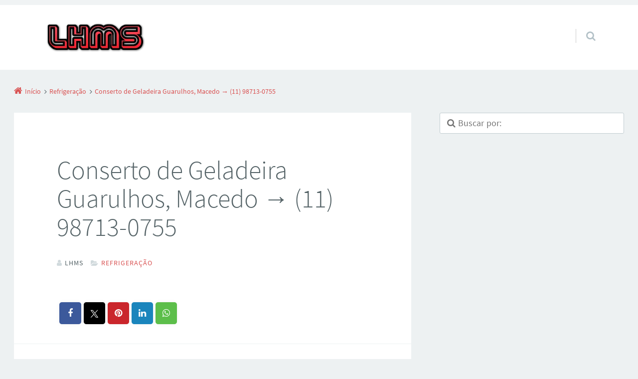

--- FILE ---
content_type: text/html; charset=UTF-8
request_url: https://lhms.com.br/conserto-de-geladeira-guarulhos-macedo/
body_size: 22609
content:
<!doctype html>

<html lang="pt-BR" class="no-js">

<head>
	<meta charset="UTF-8" />
<meta name='robots' content='index, follow, max-image-preview:large, max-snippet:-1, max-video-preview:-1' />
<meta name="viewport" content="width=device-width, initial-scale=1" />
<meta name="generator" content="Épico 1.11.85" />
<link rel="preload" href="https://lhms.com.br/wp-content/themes/epico/fonts/font-awesome/fontawesome-webfont.woff2?v=4.7.0" as="font" type="font/woff2" crossorigin>
<link rel="preload" href="https://lhms.com.br/wp-content/themes/epico/fonts/source-sans-pro/subset/source-sans-pro-300-subset.woff2" as="font" type="font/woff2" crossorigin>
<link rel="preload" href="https://lhms.com.br/wp-content/themes/epico/fonts/source-sans-pro/subset/source-sans-pro-700-subset.woff2" as="font" type="font/woff2" crossorigin>
<link rel="preload" href="https://lhms.com.br/wp-content/themes/epico/fonts/source-sans-pro/subset/source-sans-pro-regular-subset.woff2" as="font" type="font/woff2" crossorigin>
<style>
@font-face{font-style:normal;font-family:Source Sans Pro;src:url(https://lhms.com.br/wp-content/themes/epico/fonts/source-sans-pro/subset/source-sans-pro-300-subset.woff2) format("woff2"),url(https://lhms.com.br/wp-content/themes/epico/fonts/source-sans-pro/subset/source-sans-pro-300-subset.woff) format("woff");font-weight:300;font-display:swap}
@font-face{font-style:normal;font-family:Source Sans Pro;src:url(https://lhms.com.br/wp-content/themes/epico/fonts/source-sans-pro/subset/source-sans-pro-700-subset.woff2) format("woff2"),url(https://lhms.com.br/wp-content/themes/epico/fonts/source-sans-pro/subset/source-sans-pro-700-subset.woff) format("woff");font-weight:700;font-display:swap}
@font-face{font-style:normal;font-family:Source Sans Pro;src:url(https://lhms.com.br/wp-content/themes/epico/fonts/source-sans-pro/subset/source-sans-pro-regular-subset.woff2) format("woff2"),url(https://lhms.com.br/wp-content/themes/epico/fonts/source-sans-pro/subset/source-sans-pro-regular-subset.woff) format("woff");font-weight:regular;font-display:swap}
</style>
<script>
if("fonts" in document){
var source_sans_pro_300 = new FontFace("Source Sans Pro", "url(https://lhms.com.br/wp-content/themes/epico/fonts/source-sans-pro/source-sans-pro-300.woff2) format('woff2'),url(https://lhms.com.br/wp-content/themes/epico/fonts/source-sans-pro-300.woff) format('woff')");
var source_sans_pro_700 = new FontFace("Source Sans Pro", "url(https://lhms.com.br/wp-content/themes/epico/fonts/source-sans-pro/source-sans-pro-700.woff2) format('woff2'),url(https://lhms.com.br/wp-content/themes/epico/fonts/source-sans-pro-700.woff) format('woff')");
var source_sans_pro_regular = new FontFace("Source Sans Pro", "url(https://lhms.com.br/wp-content/themes/epico/fonts/source-sans-pro/source-sans-pro-regular.woff2) format('woff2'),url(https://lhms.com.br/wp-content/themes/epico/fonts/source-sans-pro-regular.woff) format('woff')");
Promise.all([source_sans_pro_300.load(),source_sans_pro_700.load(),source_sans_pro_regular.load(),]).then( function(loadedFonts){loadedFonts.forEach(function(font){document.fonts.add(font);});});
}</script>

	<!-- This site is optimized with the Yoast SEO plugin v26.7 - https://yoast.com/wordpress/plugins/seo/ -->
	<title>Conserto de Geladeira Guarulhos, Macedo → (11) 98713-0755</title>
	<link rel="canonical" href="https://lhms.com.br/conserto-de-geladeira-guarulhos-macedo/" />
	<meta property="og:locale" content="pt_BR" />
	<meta property="og:type" content="article" />
	<meta property="og:title" content="Conserto de Geladeira Guarulhos, Macedo → (11) 98713-0755" />
	<meta property="og:description" content="Procurando por manutenção, conserto de geladeira e freezer em Guarulhos Macedo? Conte com nossa equipe; Também fazemos o conserto de bebedouros; cervejeira expositora, de sua Geladeira side by side, simples, duplex seu Frigobar, ou seu Freezer/Congelador o em pé ou deitado (Vertical ou Horizontal); Seja como for, mantenha seus alimentos conservados. Conserto de geladeira em Guarulhos &#8211; Macedo, simples, seguro, rápido e uma maneira bem prática de lhe atender. Código do anunciante: HTG7H5F4D3X2P9H6V5X0. &nbsp; Dessa forma, evite desperdícios, contrate já nossos serviços! Sobe o mesmo ponto de Continue lendo→" />
	<meta property="og:url" content="https://lhms.com.br/conserto-de-geladeira-guarulhos-macedo/" />
	<meta property="og:site_name" content="LHMS" />
	<meta property="article:published_time" content="2023-11-08T14:06:21+00:00" />
	<meta property="og:image" content="https://lhms.com.br/wp-content/uploads/2023/11/assistencia-tecnica-de-refrigeracao-1024x1022.jpg" />
	<meta name="author" content="LHMS" />
	<meta name="twitter:card" content="summary_large_image" />
	<meta name="twitter:label1" content="Escrito por" />
	<meta name="twitter:data1" content="LHMS" />
	<meta name="twitter:label2" content="Est. tempo de leitura" />
	<meta name="twitter:data2" content="3 minutos" />
	<script type="application/ld+json" class="yoast-schema-graph">{"@context":"https://schema.org","@graph":[{"@type":"Article","@id":"https://lhms.com.br/conserto-de-geladeira-guarulhos-macedo/#article","isPartOf":{"@id":"https://lhms.com.br/conserto-de-geladeira-guarulhos-macedo/"},"author":{"name":"LHMS","@id":"https://lhms.com.br/#/schema/person/b328ddb5636a2ae208fac367d43e70c0"},"headline":"Conserto de Geladeira Guarulhos, Macedo → (11) 98713-0755","datePublished":"2023-11-08T14:06:21+00:00","mainEntityOfPage":{"@id":"https://lhms.com.br/conserto-de-geladeira-guarulhos-macedo/"},"wordCount":518,"publisher":{"@id":"https://lhms.com.br/#organization"},"image":{"@id":"https://lhms.com.br/conserto-de-geladeira-guarulhos-macedo/#primaryimage"},"thumbnailUrl":"https://lhms.com.br/wp-content/uploads/2023/11/assistencia-tecnica-de-refrigeracao-1024x1022.jpg","articleSection":["Refrigeração"],"inLanguage":"pt-BR"},{"@type":"WebPage","@id":"https://lhms.com.br/conserto-de-geladeira-guarulhos-macedo/","url":"https://lhms.com.br/conserto-de-geladeira-guarulhos-macedo/","name":"Conserto de Geladeira Guarulhos, Macedo → (11) 98713-0755","isPartOf":{"@id":"https://lhms.com.br/#website"},"primaryImageOfPage":{"@id":"https://lhms.com.br/conserto-de-geladeira-guarulhos-macedo/#primaryimage"},"image":{"@id":"https://lhms.com.br/conserto-de-geladeira-guarulhos-macedo/#primaryimage"},"thumbnailUrl":"https://lhms.com.br/wp-content/uploads/2023/11/assistencia-tecnica-de-refrigeracao-1024x1022.jpg","datePublished":"2023-11-08T14:06:21+00:00","breadcrumb":{"@id":"https://lhms.com.br/conserto-de-geladeira-guarulhos-macedo/#breadcrumb"},"inLanguage":"pt-BR","potentialAction":[{"@type":"ReadAction","target":["https://lhms.com.br/conserto-de-geladeira-guarulhos-macedo/"]}]},{"@type":"ImageObject","inLanguage":"pt-BR","@id":"https://lhms.com.br/conserto-de-geladeira-guarulhos-macedo/#primaryimage","url":"https://lhms.com.br/wp-content/uploads/2023/11/assistencia-tecnica-de-refrigeracao.jpg","contentUrl":"https://lhms.com.br/wp-content/uploads/2023/11/assistencia-tecnica-de-refrigeracao.jpg","width":1080,"height":1078,"caption":"King Tec Assistência técnica de refrigeradores"},{"@type":"BreadcrumbList","@id":"https://lhms.com.br/conserto-de-geladeira-guarulhos-macedo/#breadcrumb","itemListElement":[{"@type":"ListItem","position":1,"name":"Início","item":"https://lhms.com.br/"},{"@type":"ListItem","position":2,"name":"Conserto de Geladeira Guarulhos, Macedo → (11) 98713-0755"}]},{"@type":"WebSite","@id":"https://lhms.com.br/#website","url":"https://lhms.com.br/","name":"LHMS","description":"Manutenção e serviços profissionais","publisher":{"@id":"https://lhms.com.br/#organization"},"potentialAction":[{"@type":"SearchAction","target":{"@type":"EntryPoint","urlTemplate":"https://lhms.com.br/?s={search_term_string}"},"query-input":{"@type":"PropertyValueSpecification","valueRequired":true,"valueName":"search_term_string"}}],"inLanguage":"pt-BR"},{"@type":"Organization","@id":"https://lhms.com.br/#organization","name":"LHMS manutenção e serviços profissionais","url":"https://lhms.com.br/","logo":{"@type":"ImageObject","inLanguage":"pt-BR","@id":"https://lhms.com.br/#/schema/logo/image/","url":"https://lhms.com.br/wp-content/uploads/2024/05/Beneficios_manutencao.gif","contentUrl":"https://lhms.com.br/wp-content/uploads/2024/05/Beneficios_manutencao.gif","width":500,"height":500,"caption":"LHMS manutenção e serviços profissionais"},"image":{"@id":"https://lhms.com.br/#/schema/logo/image/"}},{"@type":"Person","@id":"https://lhms.com.br/#/schema/person/b328ddb5636a2ae208fac367d43e70c0","name":"LHMS","image":{"@type":"ImageObject","inLanguage":"pt-BR","@id":"https://lhms.com.br/#/schema/person/image/","url":"https://secure.gravatar.com/avatar/fa3b7770fbfa3b1b55b012aa2ccc0264df9ad36fff62bf912c05823588285308?s=96&d=mm&r=g","contentUrl":"https://secure.gravatar.com/avatar/fa3b7770fbfa3b1b55b012aa2ccc0264df9ad36fff62bf912c05823588285308?s=96&d=mm&r=g","caption":"LHMS"}}]}</script>
	<!-- / Yoast SEO plugin. -->


<link rel='dns-prefetch' href='//themes.googleusercontent.com' />
<link rel="alternate" type="application/rss+xml" title="Feed para LHMS &raquo;" href="https://lhms.com.br/feed/" />
<link rel="alternate" type="application/rss+xml" title="Feed de comentários para LHMS &raquo;" href="https://lhms.com.br/comments/feed/" />
<link rel="pingback" href="https://lhms.com.br/xmlrpc.php" />
<link rel="alternate" title="oEmbed (JSON)" type="application/json+oembed" href="https://lhms.com.br/wp-json/oembed/1.0/embed?url=https%3A%2F%2Flhms.com.br%2Fconserto-de-geladeira-guarulhos-macedo%2F" />
<link rel="alternate" title="oEmbed (XML)" type="text/xml+oembed" href="https://lhms.com.br/wp-json/oembed/1.0/embed?url=https%3A%2F%2Flhms.com.br%2Fconserto-de-geladeira-guarulhos-macedo%2F&#038;format=xml" />
<style id='wp-img-auto-sizes-contain-inline-css' type='text/css'>
img:is([sizes=auto i],[sizes^="auto," i]){contain-intrinsic-size:3000px 1500px}
/*# sourceURL=wp-img-auto-sizes-contain-inline-css */
</style>

<link rel='stylesheet' id='epico_global_assets-epico_capture_styles-css' href='https://lhms.com.br/wp-content/plugins/uf-epico/assets/css/capture-styles-min.css?ver=1.11.85' type='text/css' media='all' />
<link rel='stylesheet' id='font-awesome-css' href='https://lhms.com.br/wp-content/themes/epico/fonts/font-awesome/font-awesome.min.css?ver=4.7.0' type='text/css' media='all' />
<link rel='stylesheet' id='style-css' href='https://lhms.com.br/wp-content/themes/epico/style.min.css?ver=1.11.85' type='text/css' media='all' />
<style id='style-inline-css' type='text/css'>
.page-template-tpl-helper-pb[class*="epc-"],.page-template-tpl-helper-pb-alt[class*="epc-"],.page-template-tpl-helper-min-pb[class*="epc-"],.page-template-landing[class*="epc-"]{background-color:#FFFFFF!important;}.page-template-landing[class*="epc-"] #page,.page-template-tpl-helper-min-pb[class*="epc-"] #page{border-top: none !important}
.epc-nst,.epc-nst label,.epc-nst textarea,.epc-nst input:not([type=submit]):not([type=radio]):not([type=checkbox]):not([type=file]),.epc-nst select[multiple=multiple],.epc-nst.epc-button,.epc-nst input[type="submit"],.epc-nst a.uf-button,button.uf-button,.epc-nst .not-found input.search-submit[type="submit"],.epc-nst #nav input.search-submit[type="submit"],.epc-nst #comments .comment-reply-link,.epc-nst #comments .comment-reply-login,.epc-nst .epico_author a[class*=button],.epc-nst.wordpress div.uberaviso a[class*="button"],.epc-nst.wordpress .mejs-controls a:focus>.mejs-offscreen,.epc-nst .format-quote p:first-child::before,.epc-nst .format-quote p:first-child::after,.epc-nst .epico-related-posts h4.related-post-title,.epc-nst .placeholder,.epc-nst .editor-tag,.epc-nst .wp-block-calendar table,.epc-nst .entry-content li::before{font-family:Noto Serif,Georgia,serif}.epc-nst li.fa,.epc-nst li.fa::before,.epc-nst .fa,.epc-nst textarea.fa,.epc-nst input:not([type=submit]):not([type=radio]):not([type=checkbox]):not([type=file]).fa,.epc-nst .not-found input.search-submit[type="submit"],.epc-nst #search-wrap input.fa[type="search"],.epc-nst #nav input.search-submit[type="submit"],.epc-nst #respond #submit,.epc-nst .capture-wrap form input[class*="uf-"]{font-family:FontAwesome,Noto Serif,Georgia,serif!important}.epc-nst main{font-size:.9rem}.epc-nst #menu-primary li a,.epc-nst .author-profile,.epc-nst .nav-posts span,.epc-nst #sidebar-promo-inner .widget,.epc-nst #branding,.epc-nst #sidebar-footer .widget{font-size:.78889rem}.epc-nst .entry-byline>*,.epc-nst .entry-footer>*{font-size:.69012rem}.epc-nst .sidebar section[class*="epico_pages"] li>a:first-child,.epc-nst .sidebar section[class*="epico_links"] li>a:first-child{font-size:1.06563rem}.epc-nst .widget h3,.epc-nst .epico_social h3{font-size:1.30181rem}.epc-nst textarea,.epc-nst input:not([type=submit]):not([type=radio]):not([type=checkbox]):not([type=file]){font-size:.9rem}.epc-nst .nav-posts{font-size:1.025rem}.epc-nst #sidebar-top .widget,.epc-nst #breadcrumbs nav,.epc-nst .credit{font-size:.69012rem}.epc-nst .uberaviso{font-size:16px}@media only screen and (min-width:480px){.epc-nst .epico-related-posts h4.related-post-title{font-size:.9rem}}@media only screen and (min-width:680px){.epc-nst .sidebar .widget,.epc-nst #after-primary,.epc-nst #sidebar-promo-home .widget,.epc-nst #sidebar-subsidiary .widget,.epc-nst #sidebar-before-content .widget,.epc-nst #after-primary .widget{font-size:.78889rem}.epc-nst #search-toggle::after{top:1px}}@media only screen and (min-width:1020px){.epc-nst.gecko #search-toggle::before,.epc-nst.ie #search-toggle::before{top:30px}.epc-nst .capture-wrap.fw .capture .capture-intro{font-size:19px}}@media only screen and (min-width:1410px){.epc-nst.gecko #search-toggle::before,.epc-nst.ie #search-toggle::before{top:33px}.epc-nst .capture-wrap.fw .capture .capture-notice{font-size:13px}.epc-nst .capture-wrap.fw.ip .capture .uf-fields .capture-notice{font-size:24px}.epc-nst #search-toggle::after{top:0}}@media only screen and (max-width:680px){.epc-nst #search-toggle::after{right:19px}.epc-nst #menu-primary li a{font-size:1.125rem}.epc-nst #menu-primary li ul a{font-size:0.88889rem}}@media only screen and (max-width:480px){.epc-nst #search-toggle::after{right:20px}}
@media screen and (max-width:420px){.social-likes__counter{display:none}.sticky-active .social-total-shares{right:0}.sticky-active #social-bar-sticky #social-close{right:5px}}
/*# sourceURL=style-inline-css */
</style>
<link rel='stylesheet' id='epico-style-6-css' href='https://lhms.com.br/wp-content/themes/epico/css/color-styles/min/style6.min.css?ver=1.11.85' type='text/css' media='all' />
<link rel='stylesheet' id='wp-block-library-css' href='https://lhms.com.br/wp-includes/css/dist/block-library/style.min.css?ver=6.9' type='text/css' media='all' />
<style id='global-styles-inline-css' type='text/css'>
:root{--wp--preset--aspect-ratio--square: 1;--wp--preset--aspect-ratio--4-3: 4/3;--wp--preset--aspect-ratio--3-4: 3/4;--wp--preset--aspect-ratio--3-2: 3/2;--wp--preset--aspect-ratio--2-3: 2/3;--wp--preset--aspect-ratio--16-9: 16/9;--wp--preset--aspect-ratio--9-16: 9/16;--wp--preset--color--black: #000000;--wp--preset--color--cyan-bluish-gray: #abb8c3;--wp--preset--color--white: #ffffff;--wp--preset--color--pale-pink: #f78da7;--wp--preset--color--vivid-red: #cf2e2e;--wp--preset--color--luminous-vivid-orange: #ff6900;--wp--preset--color--luminous-vivid-amber: #fcb900;--wp--preset--color--light-green-cyan: #7bdcb5;--wp--preset--color--vivid-green-cyan: #00d084;--wp--preset--color--pale-cyan-blue: #8ed1fc;--wp--preset--color--vivid-cyan-blue: #0693e3;--wp--preset--color--vivid-purple: #9b51e0;--wp--preset--color--full-white: #fff;--wp--preset--color--ice-grey: #fcfcfc;--wp--preset--color--rainy-grey: #ebeeef;--wp--preset--color--light-beige: #f9f5ee;--wp--preset--color--ocean-blue: #00c1c0;--wp--preset--color--lava-red: #ff7443;--wp--preset--color--midnight-grey: #3f4f55;--wp--preset--color--night-grey: #5f7781;--wp--preset--color--sky-blue: #009cff;--wp--preset--color--dawn-orange: #ffad00;--wp--preset--color--floral-violet: #6e83f7;--wp--preset--color--emerald-green: #00c29a;--wp--preset--gradient--vivid-cyan-blue-to-vivid-purple: linear-gradient(135deg,rgb(6,147,227) 0%,rgb(155,81,224) 100%);--wp--preset--gradient--light-green-cyan-to-vivid-green-cyan: linear-gradient(135deg,rgb(122,220,180) 0%,rgb(0,208,130) 100%);--wp--preset--gradient--luminous-vivid-amber-to-luminous-vivid-orange: linear-gradient(135deg,rgb(252,185,0) 0%,rgb(255,105,0) 100%);--wp--preset--gradient--luminous-vivid-orange-to-vivid-red: linear-gradient(135deg,rgb(255,105,0) 0%,rgb(207,46,46) 100%);--wp--preset--gradient--very-light-gray-to-cyan-bluish-gray: linear-gradient(135deg,rgb(238,238,238) 0%,rgb(169,184,195) 100%);--wp--preset--gradient--cool-to-warm-spectrum: linear-gradient(135deg,rgb(74,234,220) 0%,rgb(151,120,209) 20%,rgb(207,42,186) 40%,rgb(238,44,130) 60%,rgb(251,105,98) 80%,rgb(254,248,76) 100%);--wp--preset--gradient--blush-light-purple: linear-gradient(135deg,rgb(255,206,236) 0%,rgb(152,150,240) 100%);--wp--preset--gradient--blush-bordeaux: linear-gradient(135deg,rgb(254,205,165) 0%,rgb(254,45,45) 50%,rgb(107,0,62) 100%);--wp--preset--gradient--luminous-dusk: linear-gradient(135deg,rgb(255,203,112) 0%,rgb(199,81,192) 50%,rgb(65,88,208) 100%);--wp--preset--gradient--pale-ocean: linear-gradient(135deg,rgb(255,245,203) 0%,rgb(182,227,212) 50%,rgb(51,167,181) 100%);--wp--preset--gradient--electric-grass: linear-gradient(135deg,rgb(202,248,128) 0%,rgb(113,206,126) 100%);--wp--preset--gradient--midnight: linear-gradient(135deg,rgb(2,3,129) 0%,rgb(40,116,252) 100%);--wp--preset--font-size--small: 14px;--wp--preset--font-size--medium: 20px;--wp--preset--font-size--large: 20px;--wp--preset--font-size--x-large: 42px;--wp--preset--font-size--regular: 16px;--wp--preset--font-size--larger: 24px;--wp--preset--spacing--20: 0.44rem;--wp--preset--spacing--30: 0.67rem;--wp--preset--spacing--40: 1rem;--wp--preset--spacing--50: 1.5rem;--wp--preset--spacing--60: 2.25rem;--wp--preset--spacing--70: 3.38rem;--wp--preset--spacing--80: 5.06rem;--wp--preset--shadow--natural: 6px 6px 9px rgba(0, 0, 0, 0.2);--wp--preset--shadow--deep: 12px 12px 50px rgba(0, 0, 0, 0.4);--wp--preset--shadow--sharp: 6px 6px 0px rgba(0, 0, 0, 0.2);--wp--preset--shadow--outlined: 6px 6px 0px -3px rgb(255, 255, 255), 6px 6px rgb(0, 0, 0);--wp--preset--shadow--crisp: 6px 6px 0px rgb(0, 0, 0);}:root :where(.is-layout-flow) > :first-child{margin-block-start: 0;}:root :where(.is-layout-flow) > :last-child{margin-block-end: 0;}:root :where(.is-layout-flow) > *{margin-block-start: 24px;margin-block-end: 0;}:root :where(.is-layout-constrained) > :first-child{margin-block-start: 0;}:root :where(.is-layout-constrained) > :last-child{margin-block-end: 0;}:root :where(.is-layout-constrained) > *{margin-block-start: 24px;margin-block-end: 0;}:root :where(.is-layout-flex){gap: 24px;}:root :where(.is-layout-grid){gap: 24px;}body .is-layout-flex{display: flex;}.is-layout-flex{flex-wrap: wrap;align-items: center;}.is-layout-flex > :is(*, div){margin: 0;}body .is-layout-grid{display: grid;}.is-layout-grid > :is(*, div){margin: 0;}.has-black-color{color: var(--wp--preset--color--black) !important;}.has-cyan-bluish-gray-color{color: var(--wp--preset--color--cyan-bluish-gray) !important;}.has-white-color{color: var(--wp--preset--color--white) !important;}.has-pale-pink-color{color: var(--wp--preset--color--pale-pink) !important;}.has-vivid-red-color{color: var(--wp--preset--color--vivid-red) !important;}.has-luminous-vivid-orange-color{color: var(--wp--preset--color--luminous-vivid-orange) !important;}.has-luminous-vivid-amber-color{color: var(--wp--preset--color--luminous-vivid-amber) !important;}.has-light-green-cyan-color{color: var(--wp--preset--color--light-green-cyan) !important;}.has-vivid-green-cyan-color{color: var(--wp--preset--color--vivid-green-cyan) !important;}.has-pale-cyan-blue-color{color: var(--wp--preset--color--pale-cyan-blue) !important;}.has-vivid-cyan-blue-color{color: var(--wp--preset--color--vivid-cyan-blue) !important;}.has-vivid-purple-color{color: var(--wp--preset--color--vivid-purple) !important;}.has-full-white-color{color: var(--wp--preset--color--full-white) !important;}.has-ice-grey-color{color: var(--wp--preset--color--ice-grey) !important;}.has-rainy-grey-color{color: var(--wp--preset--color--rainy-grey) !important;}.has-light-beige-color{color: var(--wp--preset--color--light-beige) !important;}.has-ocean-blue-color{color: var(--wp--preset--color--ocean-blue) !important;}.has-lava-red-color{color: var(--wp--preset--color--lava-red) !important;}.has-midnight-grey-color{color: var(--wp--preset--color--midnight-grey) !important;}.has-night-grey-color{color: var(--wp--preset--color--night-grey) !important;}.has-sky-blue-color{color: var(--wp--preset--color--sky-blue) !important;}.has-dawn-orange-color{color: var(--wp--preset--color--dawn-orange) !important;}.has-floral-violet-color{color: var(--wp--preset--color--floral-violet) !important;}.has-emerald-green-color{color: var(--wp--preset--color--emerald-green) !important;}.has-black-background-color{background-color: var(--wp--preset--color--black) !important;}.has-cyan-bluish-gray-background-color{background-color: var(--wp--preset--color--cyan-bluish-gray) !important;}.has-white-background-color{background-color: var(--wp--preset--color--white) !important;}.has-pale-pink-background-color{background-color: var(--wp--preset--color--pale-pink) !important;}.has-vivid-red-background-color{background-color: var(--wp--preset--color--vivid-red) !important;}.has-luminous-vivid-orange-background-color{background-color: var(--wp--preset--color--luminous-vivid-orange) !important;}.has-luminous-vivid-amber-background-color{background-color: var(--wp--preset--color--luminous-vivid-amber) !important;}.has-light-green-cyan-background-color{background-color: var(--wp--preset--color--light-green-cyan) !important;}.has-vivid-green-cyan-background-color{background-color: var(--wp--preset--color--vivid-green-cyan) !important;}.has-pale-cyan-blue-background-color{background-color: var(--wp--preset--color--pale-cyan-blue) !important;}.has-vivid-cyan-blue-background-color{background-color: var(--wp--preset--color--vivid-cyan-blue) !important;}.has-vivid-purple-background-color{background-color: var(--wp--preset--color--vivid-purple) !important;}.has-full-white-background-color{background-color: var(--wp--preset--color--full-white) !important;}.has-ice-grey-background-color{background-color: var(--wp--preset--color--ice-grey) !important;}.has-rainy-grey-background-color{background-color: var(--wp--preset--color--rainy-grey) !important;}.has-light-beige-background-color{background-color: var(--wp--preset--color--light-beige) !important;}.has-ocean-blue-background-color{background-color: var(--wp--preset--color--ocean-blue) !important;}.has-lava-red-background-color{background-color: var(--wp--preset--color--lava-red) !important;}.has-midnight-grey-background-color{background-color: var(--wp--preset--color--midnight-grey) !important;}.has-night-grey-background-color{background-color: var(--wp--preset--color--night-grey) !important;}.has-sky-blue-background-color{background-color: var(--wp--preset--color--sky-blue) !important;}.has-dawn-orange-background-color{background-color: var(--wp--preset--color--dawn-orange) !important;}.has-floral-violet-background-color{background-color: var(--wp--preset--color--floral-violet) !important;}.has-emerald-green-background-color{background-color: var(--wp--preset--color--emerald-green) !important;}.has-black-border-color{border-color: var(--wp--preset--color--black) !important;}.has-cyan-bluish-gray-border-color{border-color: var(--wp--preset--color--cyan-bluish-gray) !important;}.has-white-border-color{border-color: var(--wp--preset--color--white) !important;}.has-pale-pink-border-color{border-color: var(--wp--preset--color--pale-pink) !important;}.has-vivid-red-border-color{border-color: var(--wp--preset--color--vivid-red) !important;}.has-luminous-vivid-orange-border-color{border-color: var(--wp--preset--color--luminous-vivid-orange) !important;}.has-luminous-vivid-amber-border-color{border-color: var(--wp--preset--color--luminous-vivid-amber) !important;}.has-light-green-cyan-border-color{border-color: var(--wp--preset--color--light-green-cyan) !important;}.has-vivid-green-cyan-border-color{border-color: var(--wp--preset--color--vivid-green-cyan) !important;}.has-pale-cyan-blue-border-color{border-color: var(--wp--preset--color--pale-cyan-blue) !important;}.has-vivid-cyan-blue-border-color{border-color: var(--wp--preset--color--vivid-cyan-blue) !important;}.has-vivid-purple-border-color{border-color: var(--wp--preset--color--vivid-purple) !important;}.has-full-white-border-color{border-color: var(--wp--preset--color--full-white) !important;}.has-ice-grey-border-color{border-color: var(--wp--preset--color--ice-grey) !important;}.has-rainy-grey-border-color{border-color: var(--wp--preset--color--rainy-grey) !important;}.has-light-beige-border-color{border-color: var(--wp--preset--color--light-beige) !important;}.has-ocean-blue-border-color{border-color: var(--wp--preset--color--ocean-blue) !important;}.has-lava-red-border-color{border-color: var(--wp--preset--color--lava-red) !important;}.has-midnight-grey-border-color{border-color: var(--wp--preset--color--midnight-grey) !important;}.has-night-grey-border-color{border-color: var(--wp--preset--color--night-grey) !important;}.has-sky-blue-border-color{border-color: var(--wp--preset--color--sky-blue) !important;}.has-dawn-orange-border-color{border-color: var(--wp--preset--color--dawn-orange) !important;}.has-floral-violet-border-color{border-color: var(--wp--preset--color--floral-violet) !important;}.has-emerald-green-border-color{border-color: var(--wp--preset--color--emerald-green) !important;}.has-vivid-cyan-blue-to-vivid-purple-gradient-background{background: var(--wp--preset--gradient--vivid-cyan-blue-to-vivid-purple) !important;}.has-light-green-cyan-to-vivid-green-cyan-gradient-background{background: var(--wp--preset--gradient--light-green-cyan-to-vivid-green-cyan) !important;}.has-luminous-vivid-amber-to-luminous-vivid-orange-gradient-background{background: var(--wp--preset--gradient--luminous-vivid-amber-to-luminous-vivid-orange) !important;}.has-luminous-vivid-orange-to-vivid-red-gradient-background{background: var(--wp--preset--gradient--luminous-vivid-orange-to-vivid-red) !important;}.has-very-light-gray-to-cyan-bluish-gray-gradient-background{background: var(--wp--preset--gradient--very-light-gray-to-cyan-bluish-gray) !important;}.has-cool-to-warm-spectrum-gradient-background{background: var(--wp--preset--gradient--cool-to-warm-spectrum) !important;}.has-blush-light-purple-gradient-background{background: var(--wp--preset--gradient--blush-light-purple) !important;}.has-blush-bordeaux-gradient-background{background: var(--wp--preset--gradient--blush-bordeaux) !important;}.has-luminous-dusk-gradient-background{background: var(--wp--preset--gradient--luminous-dusk) !important;}.has-pale-ocean-gradient-background{background: var(--wp--preset--gradient--pale-ocean) !important;}.has-electric-grass-gradient-background{background: var(--wp--preset--gradient--electric-grass) !important;}.has-midnight-gradient-background{background: var(--wp--preset--gradient--midnight) !important;}.has-small-font-size{font-size: var(--wp--preset--font-size--small) !important;}.has-medium-font-size{font-size: var(--wp--preset--font-size--medium) !important;}.has-large-font-size{font-size: var(--wp--preset--font-size--large) !important;}.has-x-large-font-size{font-size: var(--wp--preset--font-size--x-large) !important;}.has-regular-font-size{font-size: var(--wp--preset--font-size--regular) !important;}.has-larger-font-size{font-size: var(--wp--preset--font-size--larger) !important;}
/*# sourceURL=global-styles-inline-css */
</style>

<style id='classic-theme-styles-inline-css' type='text/css'>
/*! This file is auto-generated */
.wp-block-button__link{color:#fff;background-color:#32373c;border-radius:9999px;box-shadow:none;text-decoration:none;padding:calc(.667em + 2px) calc(1.333em + 2px);font-size:1.125em}.wp-block-file__button{background:#32373c;color:#fff;text-decoration:none}
/*# sourceURL=/wp-includes/css/classic-themes.min.css */
</style>
<link rel='stylesheet' id='dashicons-css' href='https://lhms.com.br/wp-includes/css/dashicons.min.css?ver=6.9' type='text/css' media='all' />
<link rel='stylesheet' id='ez-toc-css' href='https://lhms.com.br/wp-content/plugins/easy-table-of-contents/assets/css/screen.min.css?ver=2.0.80' type='text/css' media='all' />
<style id='ez-toc-inline-css' type='text/css'>
div#ez-toc-container .ez-toc-title {font-size: 120%;}div#ez-toc-container .ez-toc-title {font-weight: 500;}div#ez-toc-container ul li , div#ez-toc-container ul li a {font-size: 95%;}div#ez-toc-container ul li , div#ez-toc-container ul li a {font-weight: 500;}div#ez-toc-container nav ul ul li {font-size: 90%;}.ez-toc-box-title {font-weight: bold; margin-bottom: 10px; text-align: center; text-transform: uppercase; letter-spacing: 1px; color: #666; padding-bottom: 5px;position:absolute;top:-4%;left:5%;background-color: inherit;transition: top 0.3s ease;}.ez-toc-box-title.toc-closed {top:-25%;}
.ez-toc-container-direction {direction: ltr;}.ez-toc-counter ul{counter-reset: item ;}.ez-toc-counter nav ul li a::before {content: counters(item, '.', decimal) '. ';display: inline-block;counter-increment: item;flex-grow: 0;flex-shrink: 0;margin-right: .2em; float: left; }.ez-toc-widget-direction {direction: ltr;}.ez-toc-widget-container ul{counter-reset: item ;}.ez-toc-widget-container nav ul li a::before {content: counters(item, '.', decimal) '. ';display: inline-block;counter-increment: item;flex-grow: 0;flex-shrink: 0;margin-right: .2em; float: left; }
/*# sourceURL=ez-toc-inline-css */
</style>
<script type="text/javascript" src="https://lhms.com.br/wp-includes/js/jquery/jquery.min.js?ver=3.7.1" id="jquery-core-js"></script>
<script type="text/javascript" src="https://lhms.com.br/wp-includes/js/jquery/jquery-migrate.min.js?ver=3.4.1" id="jquery-migrate-js"></script>
<link rel="https://api.w.org/" href="https://lhms.com.br/wp-json/" /><link rel="alternate" title="JSON" type="application/json" href="https://lhms.com.br/wp-json/wp/v2/posts/11799" /><link rel="EditURI" type="application/rsd+xml" title="RSD" href="https://lhms.com.br/xmlrpc.php?rsd" />
<meta name="generator" content="WordPress 6.9" />
<link rel='shortlink' href='https://lhms.com.br/?p=11799' />
<!-- Schema optimized by Schema Pro --><script type="application/ld+json">{"@context":"https://schema.org","@type":"Product","productGroupID":"w","name":"LHMS","image":{"@type":"ImageObject","url":"https://lhms.com.br/wp-content/uploads/2019/12/lhms-manutenções-e-serviços.png","width":304,"height":104},"description":"Conserto de Geladeira Guarulhos, Macedo → (11) 98713-0755","sku":"533889","mpn":"557783","brand":{"@type":"Brand","name":"Conserto de Geladeira Guarulhos, Macedo → (11) 98713-0755"},"aggregateRating":{"@type":"AggregateRating","ratingValue":5,"reviewCount":1,"bestRating":"5","worstRating":"1"},"offers":{"shippingDetails":[{"deliveryTime":{"@type":"ShippingDeliveryTime","handlingTime":{"@type":"QuantitativeValue","minValue":"45","maxValue":"41","unitCode":"17"},"transitTime":{"@type":"QuantitativeValue","minValue":"27","maxValue":"19","unitCode":"17"}},"shippingDestination":{"@type":"DefinedRegion","addressCountry":"BR"},"shippingRate":{"@type":"MonetaryAmount","value":"86","currency":"BRL"}}],"@type":"Offer","price":"121","priceValidUntil":"2028-01-21 07:00 AM","url":"https://lhms.com.br/conserto-de-geladeira-guarulhos-macedo/","priceCurrency":"BRL","availability":"InStock","hasMerchantReturnPolicy":[{"@type":"MerchantReturnPolicy","applicableCountry":"BR","returnPolicyCategory":"https://schema.org/MerchantReturnUnlimitedWindow","merchantReturnDays":45,"returnFees":"https://schema.org/FreeReturn","returnMethod":"https://schema.org/ReturnInStore","refundType":"https://schema.org/FullRefund"}]},"review":[{"@type":"Review","author":{"@type":"Person","name":"Conserto de Geladeira Guarulhos, Macedo → (11) 98713-0755"},"reviewBody":"Procurando por manutenção, conserto de geladeira e freezer em Guarulhos Macedo? Conte com nossa equipe; Também fazemos o conserto de bebedouros; cervejeira expositora, de sua Geladeira side by side, simples, duplex seu Frigobar, ou seu Freezer/Congelador o em pé ou deitado (Vertical ou Horizontal); Seja como for, mantenha seus alimentos conservados.\r\n\r\n\r\n\r\nConserto de geladeira em Guarulhos - Macedo, simples, seguro, rápido e uma maneira bem prática de lhe atender. Código do anunciante: HTG7H5F4D3X2P9H6V5X0.\r\n\r\n\r\n\r\n&nbsp;\r\n\r\nDessa forma, evite desperdícios, contrate já nossos serviços! Sobe o mesmo ponto de vista, estamos disponíveis em qualquer dia da semana (a consultar).\r\n\r\nKingTec Refrigeração → (11) 98713-0755 Whatsapp.\r\n\r\n\r\n\r\nTodos os serviços descritos nessa página, precisa ver se está disponível diretamente com o profissional antes de contrata-lo.\r\n\r\n\r\nManutenção de Cervejeira Expositora em Macedo\r\nNesse sentido, se você está a procura também de: Consertos e manutenção de cervejeira expositora em Guarulhos Macedo. Contudo, fique sabendo que está no lugar certo.\r\n\r\n\r\n\r\nNosso objetivo é consertar sua geladeira / freezer na primeira visita.\r\n\r\nO que há de errado com a unidade? \r\nPorque quanto mais descritivo você puder ser, melhor. Qual é o problema? Além disso, quando o problema começou?\r\n\r\n\r\n\r\nOBS: Algum tipo de serviço ou a região podem alterar no atendimento a qualquer momento.\r\n\r\nHistória do aparelho\r\nMantemos registros de todos os clientes que temos e de seus eletrodomésticos. Por exemplo, é sempre bom informar-nos se o aparelho foi trabalhado por nós; ou por outros técnicos de reparo.\r\n\r\n\r\n\r\nExemplos de Marcas que nós trabalhamos (a consultar)\r\n\r\n \tPanasonic (5)\r\n \tSamsung (8)\r\n \tBrastemp (104)\r\n \tCadence (3)\r\n \tConsul (61)\r\n \tElectrolux (106)\r\n \tEsmaltec (19)\r\n \tMetalfrio (18)\r\n \tMidea (5)\r\n \tPhilco (12)\r\n \tSuggar (5)\r\n \tGelopar (23)\r\n \tEterny (2)\r\n \tVenax (38)\r\n \tHusky (6)\r\n \tTander (2)\r\n \tArtico (4)\r\n \tImbera (1)\r\n \tHome&amp;Art (3)\r\n\r\n\r\n\r\nEncontre aqui em nosso site serviços de refrigeração em geral (à consultar a disponibilidade) como por exemplo: Instalação e manutenção de ar condicionados Splits; Câmaras frigoríficas, balcões frigoríficos, câmaras frias, geladeiras, freezers, bebedouros entre outros.\r\n\r\n\r\n\r\nAs imagens do site são ilustrativas, baixadas aleatoriamente da internet.\r\n\r\nPortanto em algumas regiões também poderá contar com eletricistas especializados em instalação do padrão do medidor (relógio) da companhia elétrica da sua cidade. Além disso, instaladores de ventilador de teto, tocar disjuntores, colocação de lampadas e bocais entre outros...\r\nSatisfação\r\nTrabalhamos com objetivo de atender plenamente aos desejos e necessidades de nossos clientes. Por isso saiba que não medimos esforços para superar todos as suas expectativas.\r\nExcelência\r\nBuscamos constantemente a qualidade superior em tudo que fazemos. Porque praticamos métodos e procedimentos da melhor forma possível.\r\nCompromisso\r\nSomos apaixonados pelo que fazemos. Temos prazer em realizar nossas funções e solucionar os problemas das melhores formas.\r\nÉtica / Manutenção de Geladeira em Guarulhos Macedo\r\nAgimos dos mais altos padrões éticos e profissionais. Porque praticamos o nosso serviço de forma transparente.\r\n\r\nConcluindo, ligue agora para conserto de geladeira e freezer em Guarulhos Macedo técnico responsável Flávio."}],"hasVariant":[{"@type":"Product","name":"Conserto de Geladeira Guarulhos, Macedo → (11) 98713-0755","productGroupID":"w","color":"Mais próximo","size":"Perto de Mim","image":{"@type":"ImageObject","url":"https://lhms.com.br/wp-content/uploads/2020/11/Manutenção-e-consertos-de-refrigeradores.jpg","width":903,"height":600},"offers":{"@type":"Offer","price":"25","priceCurrency":"BRL","availability":"InStock","shippingDetails":[{"deliveryTime":{"@type":"ShippingDeliveryTime","handlingTime":{"@type":"QuantitativeValue","minValue":"45","maxValue":"41","unitCode":"17"},"transitTime":{"@type":"QuantitativeValue","minValue":"27","maxValue":"19","unitCode":"17"}},"shippingDestination":{"@type":"DefinedRegion","addressCountry":"BR"},"shippingRate":{"@type":"MonetaryAmount","value":"86","currency":"BRL"}}],"hasMerchantReturnPolicy":[{"@type":"MerchantReturnPolicy","applicableCountry":"BR","returnPolicyCategory":"https://schema.org/MerchantReturnUnlimitedWindow","merchantReturnDays":45,"returnFees":"https://schema.org/FreeReturn","returnMethod":"https://schema.org/ReturnInStore","refundType":"https://schema.org/FullRefund"}]}}]}</script><!-- / Schema optimized by Schema Pro --><!-- Schema optimized by Schema Pro --><script type="application/ld+json">{"@context":"https://schema.org","@type":"Recipe","name":"Conserto de Geladeira Guarulhos, Macedo → (11) 98713-0755","image":{"@type":"ImageObject","url":"https://lhms.com.br/wp-content/uploads/2019/12/lhms-manutenções-e-serviços.png","width":304,"height":104},"author":{"@type":"Organization","name":"LHMS"},"description":"Procurando por manutenção, conserto de geladeira e freezer em Guarulhos Macedo? Conte com nossa equipe; Também fazemos o conserto de bebedouros; cervejeira expositora, de sua Geladeira side by side, simples, duplex seu Frigobar, ou seu Freezer/Congelador o em pé ou deitado (Vertical ou Horizontal); Seja como for, mantenha seus alimentos conservados.\r\n\r\n\r\n\r\nConserto de geladeira em Guarulhos - Macedo, simples, seguro, rápido e uma maneira bem prática de lhe atender. Código do anunciante: HTG7H5F4D3X2P9H6V5X0.\r\n\r\n\r\n\r\n&nbsp;\r\n\r\nDessa forma, evite desperdícios, contrate já nossos serviços! Sobe o mesmo ponto de vista, estamos disponíveis em qualquer dia da semana (a consultar).\r\n\r\nKingTec Refrigeração → (11) 98713-0755 Whatsapp.\r\n\r\n\r\n\r\nTodos os serviços descritos nessa página, precisa ver se está disponível diretamente com o profissional antes de contrata-lo.\r\n\r\n\r\nManutenção de Cervejeira Expositora em Macedo\r\nNesse sentido, se você está a procura também de: Consertos e manutenção de cervejeira expositora em Guarulhos Macedo. Contudo, fique sabendo que está no lugar certo.\r\n\r\n\r\n\r\nNosso objetivo é consertar sua geladeira / freezer na primeira visita.\r\n\r\nO que há de errado com a unidade? \r\nPorque quanto mais descritivo você puder ser, melhor. Qual é o problema? Além disso, quando o problema começou?\r\n\r\n\r\n\r\nOBS: Algum tipo de serviço ou a região podem alterar no atendimento a qualquer momento.\r\n\r\nHistória do aparelho\r\nMantemos registros de todos os clientes que temos e de seus eletrodomésticos. Por exemplo, é sempre bom informar-nos se o aparelho foi trabalhado por nós; ou por outros técnicos de reparo.\r\n\r\n\r\n\r\nExemplos de Marcas que nós trabalhamos (a consultar)\r\n\r\n \tPanasonic (5)\r\n \tSamsung (8)\r\n \tBrastemp (104)\r\n \tCadence (3)\r\n \tConsul (61)\r\n \tElectrolux (106)\r\n \tEsmaltec (19)\r\n \tMetalfrio (18)\r\n \tMidea (5)\r\n \tPhilco (12)\r\n \tSuggar (5)\r\n \tGelopar (23)\r\n \tEterny (2)\r\n \tVenax (38)\r\n \tHusky (6)\r\n \tTander (2)\r\n \tArtico (4)\r\n \tImbera (1)\r\n \tHome&amp;Art (3)\r\n\r\n\r\n\r\nEncontre aqui em nosso site serviços de refrigeração em geral (à consultar a disponibilidade) como por exemplo: Instalação e manutenção de ar condicionados Splits; Câmaras frigoríficas, balcões frigoríficos, câmaras frias, geladeiras, freezers, bebedouros entre outros.\r\n\r\n\r\n\r\nAs imagens do site são ilustrativas, baixadas aleatoriamente da internet.\r\n\r\nPortanto em algumas regiões também poderá contar com eletricistas especializados em instalação do padrão do medidor (relógio) da companhia elétrica da sua cidade. Além disso, instaladores de ventilador de teto, tocar disjuntores, colocação de lampadas e bocais entre outros...\r\nSatisfação\r\nTrabalhamos com objetivo de atender plenamente aos desejos e necessidades de nossos clientes. Por isso saiba que não medimos esforços para superar todos as suas expectativas.\r\nExcelência\r\nBuscamos constantemente a qualidade superior em tudo que fazemos. Porque praticamos métodos e procedimentos da melhor forma possível.\r\nCompromisso\r\nSomos apaixonados pelo que fazemos. Temos prazer em realizar nossas funções e solucionar os problemas das melhores formas.\r\nÉtica / Manutenção de Geladeira em Guarulhos Macedo\r\nAgimos dos mais altos padrões éticos e profissionais. Porque praticamos o nosso serviço de forma transparente.\r\n\r\nConcluindo, ligue agora para conserto de geladeira e freezer em Guarulhos Macedo técnico responsável Flávio.","prepTime":"PT01H26M05S","cookTime":"PT01H04M16S","recipeYield":"Variado","keywords":"Conserto de Geladeira Guarulhos, Macedo → (11) 98713-0755","recipeCategory":"Manutenção, Conserto e Instalação","recipeCuisine":"Profissionais","aggregateRating":{"@type":"AggregateRating","ratingValue":"5","reviewCount":"78969"},"nutrition":{"@type":"NutritionInformation","calories":"38765"},"recipeIngredient":["conserto","manutenção","instalação","perto de mim","reparos","geladeiras","serviços profissionais","perto de você","montador de moveis","refrigeração","mais próximo","Rio de Janeiro","construção","obras","arquitetura"],"recipeInstructions":[{"@type":"HowToStep","text":"Conserto de Geladeira Guarulhos, Macedo → (11) 98713-0755","name":"LHMS","url":"https://lhms.com.br/conserto-de-geladeira-guarulhos-macedo/","image":"https://lhms.com.br/wp-content/uploads/2019/12/icone-lhms.png"}],"video":[{"@type":"VideoObject","name":"LHMS","description":"Conserto de Geladeira Guarulhos, Macedo → (11) 98713-0755","thumbnailUrl":"https://lhms.com.br/wp-content/uploads/2024/06/servicos-e-manutecoes.jpg","contentUrl":"http://LHMS","embedUrl":"https://lhms.com.br/author/lhms","duration":"PT00H01M19S","uploadDate":"2023-11-08T14:06:21+00:00","expires":"2028-04-30T00:00:00+00:00","interactionCount":"27821"}]}</script><!-- / Schema optimized by Schema Pro --><!-- breadcrumb Schema optimized by Schema Pro --><script type="application/ld+json">{"@context":"https:\/\/schema.org","@type":"BreadcrumbList","itemListElement":[{"@type":"ListItem","position":1,"item":{"@id":"https:\/\/lhms.com.br\/","name":"Home"}},{"@type":"ListItem","position":2,"item":{"@id":"https:\/\/lhms.com.br\/conserto-de-geladeira-guarulhos-macedo\/","name":"Conserto de Geladeira Guarulhos, Macedo \u2192 (11) 98713-0755"}}]}</script><!-- / breadcrumb Schema optimized by Schema Pro -->			<style id="wpsp-style-frontend"></style>
			<link rel="icon" href="https://lhms.com.br/wp-content/uploads/2019/12/cropped-icone-lhms-32x32.png" sizes="32x32" />
<link rel="icon" href="https://lhms.com.br/wp-content/uploads/2019/12/cropped-icone-lhms-192x192.png" sizes="192x192" />
<link rel="apple-touch-icon" href="https://lhms.com.br/wp-content/uploads/2019/12/cropped-icone-lhms-180x180.png" />
<meta name="msapplication-TileImage" content="https://lhms.com.br/wp-content/uploads/2019/12/cropped-icone-lhms-270x270.png" />
<style id="kirki-inline-styles"></style>
	</head>

<body data-rsssl=1 class="wordpress ltr pt pt-br parent-theme logged-out singular singular-post singular-post-11799 post-template-default post-format-standard wp-schema-pro-2.10.6 epc-sdbr-r epico-sidebar epc-s6 epc-ss epc-sst epc-loop-c epc-meta-icons epc-col-prim safari desktop">

	
	<div id="page">

	
		
	
		<div id="header-wrapper">

			<header id="header" class="site-header" role="banner" itemscope="itemscope" itemtype="https://schema.org/WPHeader">

				<div class="wrap">

					
					<div id="branding" ">

					
					
						<p id="site-title" itemscope itemtype="https://schema.org/Organization">

							<a itemprop="url" href="https://lhms.com.br" rel="home"  title="Homepage">

								<meta itemprop="name" content="LHMS">

								<img decoding="async"  width="150px" height="104px" style="width: 212px" id="logo" itemprop="image logo" src="https://lhms.com.br/wp-content/uploads/2019/12/lhms-manutenções-e-serviços.png" alt="LHMS" />
							</a>

						</p>

						
					
					</div><!-- #branding -->

					<div class="nav" id="nav">

						<!-- Menu de navegação primário -->

	<nav class="menu menu-primary" role="navigation" id="menu-primary" aria-label="Navegação primária Menu" itemscope="itemscope" itemtype="https://schema.org/SiteNavigationElement">

		<a id="nav-toggle" href="#" title="Alternar navegação"><span class="screen-reader-text">Alternar navegação</span><span class="nav-text">Menu</span></a>

		<div class="assistive-text skip-link">
			<a href="#content">Pular para o conteúdo</a>
		</div>

		
	</nav><!-- #menu-primary -->

						<div id="search-wrap">

							<a id="search-toggle" href="#" title="Busca"><span class="search-text">Busca</span></a>

							<form role="search" method="get" class="search-form" action="https://lhms.com.br/">

	<input type="text" placeholder="&#xf002; Buscar por:" name="s" class="search-field fa" value="" />

	<input class="search-submit fa fa-search" type="submit" value="Ok &#xf0a9;" />

</form>
						</div>

					</div><!-- .nav -->

				</div><!-- .wrap -->

			</header><!-- #header -->

				
					
				
		</div>  <!-- Fim do wrapper do header -->
	
		
 <div id="breadcrumbs">

	<div class="wrap">

		<nav role="navigation" aria-label="Índice de navegação" class="breadcrumb-trail breadcrumbs" itemprop="breadcrumb"><ul class="trail-items" itemscope itemtype="https://schema.org/BreadcrumbList"><meta name="numberOfItems" content="3" /><meta name="itemListOrder" content="Ascending" /><li itemprop="itemListElement" itemscope itemtype="https://schema.org/ListItem" class="trail-item trail-begin"><a itemtype="https://schema.org/Thing" itemprop="item"  href="https://lhms.com.br/" rel="home"><span itemprop="name">Início</span></a><meta itemprop="position" content="1" /></li><li itemprop="itemListElement" itemscope itemtype="https://schema.org/ListItem" class="trail-item"><a itemtype="https://schema.org/Thing" itemprop="item"  href="https://lhms.com.br/category/refrigeracao/"><span itemprop="name">Refrigeração</span></a><meta itemprop="position" content="2" /></li><li itemprop="itemListElement" itemscope itemtype="https://schema.org/ListItem" class="trail-item trail-end"><a itemtype="https://schema.org/Thing" itemprop="item" href="https://lhms.com.br/conserto-de-geladeira-guarulhos-macedo"><span itemprop="name">Conserto de Geladeira Guarulhos, Macedo → (11) 98713-0755</span></a><meta itemprop="position" content="3" /></li></ul></nav>
	</div>

 </div>

 
	
	<div id="main-container">

		<div class="wrap">

		
		
			<main id="content" class="content content-left" role="main" itemscope itemtype="https://schema.org/Blog">

				
				
				
					
						
						
<article id="post-11799" class="entry author-lhms post-11799 post type-post status-publish format-standard category-refrigeracao format-default" itemscope="itemscope" itemtype="https://schema.org/BlogPosting" itemprop="blogPost">

	
<meta itemprop="mainEntityOfPage" content="https://lhms.com.br/conserto-de-geladeira-guarulhos-macedo/"/>

<meta itemprop="inLanguage" content="pt-BR"/>

<span itemprop="publisher" itemscope itemtype="https://schema.org/Organization">

	<meta itemprop="name" content="LHMS">

	
		<span itemprop="logo" itemscope itemtype="https://schema.org/ImageObject">

			<meta itemprop="url" content="https://lhms.com.br/wp-content/uploads/2019/12/lhms-manutenções-e-serviços.png">

			<meta itemprop="width" content="150px">

			<meta itemprop="height" content="104px">

		</span>

	
</span>


<span itemprop="author" itemscope="itemscope" itemtype="https://schema.org/Person">

	<meta itemprop="name" content="LHMS">

	<meta itemprop="url" content="https://lhms.com.br/author/lhms/">

</span>







	
		<meta itemprop="articleSection" content="">

	

	
		<header class="entry-header">

			<h1 class="entry-title" itemprop="headline">Conserto de Geladeira Guarulhos, Macedo → (11) 98713-0755</h1>

			
			<div class="entry-byline">

				<span class="entry-author "><span>LHMS</span></span>

				


				
					<span class="comments-link"></span>
				
				<span class="entry-terms category" itemprop="articleSection"><a href="https://lhms.com.br/category/refrigeracao/" rel="tag">Refrigeração</a></span>
				
			</div><!-- .entry-byline -->

			
			
				
<div id="social-bar-sticky" class="social-bar">

	<ul class="social-likes social-likes_notext social-likes-colorful">

		
			<li class="social-likes__widget social-likes__widget_facebook" title="Compartilhe no Facebook">

				<a data-network="facebook" href="https://www.facebook.com/sharer/sharer.php?u=https%3A%2F%2Flhms.com.br%2Fconserto-de-geladeira-guarulhos-macedo%2F" class="social-likes__button social-likes__button_facebook">

					<span class="social-likes__icon social-likes__icon_facebook"></span>

				</a>

			</li>

		
		
			<li class="social-likes__widget social-likes__widget_twitter" title="Compartilhe no X">

				<a data-network="twitter" href="https://twitter.com/intent/tweet?url=https%3A%2F%2Flhms.com.br%2Fconserto-de-geladeira-guarulhos-macedo%2F&text=Conserto+de+Geladeira+Guarulhos%2C+Macedo+%E2%86%92+%2811%29+98713-0755" class="social-likes__button social-likes__button_twitter">

					<span class="social-likes__icon social-likes__icon_twitter"></span>

				</a>

			</li>

		
		
		
			<li class="social-likes__widget social-likes__widget_pinterest" data-media="https://lhms.com.br/wp-includes/images/media/default.svg" title="Compartilhe no Pinterest">

				<a data-network="pinterest" href="https://pinterest.com/pin/create/button/?url=https%3A%2F%2Flhms.com.br%2Fconserto-de-geladeira-guarulhos-macedo%2F&media=https://lhms.com.br/wp-includes/images/media/default.svg&description=Conserto+de+Geladeira+Guarulhos%2C+Macedo+%E2%86%92+%2811%29+98713-0755" class="social-likes__button social-likes__button_pinterest">

					<span class="social-likes__icon social-likes__icon_pinterest"></span>

				</a>

			</li>

		
		
			<li class="social-likes__widget social-likes__widget_linkedin" title="Compartilhe no LinkedIn">

				<a data-network="linkedin" href="https://www.linkedin.com/sharing/share-offsite/?url=https%3A%2F%2Flhms.com.br%2Fconserto-de-geladeira-guarulhos-macedo%2F" class="social-likes__button social-likes__button_linkedin">

					<span class="social-likes__icon social-likes__icon_linkedin"></span>

				</a>

			</li>

		
		
			<li class="social-likes__widget social-likes__widget_whatsapp" title="Compartilhe no WhatsApp">

					<a class="social-likes__button social-likes__button_whatsapp" href="https://api.whatsapp.com/send?text=Conserto+de+Geladeira+Guarulhos%2C+Macedo+%E2%86%92+%2811%29+98713-0755%20-%20https%3A%2F%2Flhms.com.br%2Fconserto-de-geladeira-guarulhos-macedo%2F%3Futm_source%3DWhatsApp%26utm_medium%3Dartigo%26utm_campaign%3Dwhatsapp">

						<span class="social-likes__icon social-likes__icon_whatsapp"></span>

					</a>
			</li>

		
		
		
	</ul>

	
		<span id="social-close" aria-hidden="true"><i class="fa fa-times-circle fadein"></i></span>

	
</div>

			
		</header><!-- .entry-header -->

		<div class="entry-content" itemprop="articleBody">

			<p>Procurando por manutenção, <strong><em>conserto de geladeira e freezer em Guarulhos Macedo</em></strong>? Conte com nossa equipe; Também fazemos o <em>conserto de bebedouros;</em> cervejeira expositora, de sua <em>Geladeira</em> side by side, simples, duplex seu Frigobar, ou seu <em>Freezer</em>/Congelador o em pé ou deitado (Vertical ou Horizontal); Seja como for, mantenha seus alimentos conservados.</p>
<p><img loading="lazy" decoding="async" class="aligncenter wp-image-11775 " src="https://lhms.com.br/wp-content/uploads/2023/11/assistencia-tecnica-de-refrigeracao-1024x1022.jpg" alt="King Tec Assistência técnica de refrigeradores" width="493" height="492" srcset="https://lhms.com.br/wp-content/uploads/2023/11/assistencia-tecnica-de-refrigeracao-1024x1022.jpg 1024w, https://lhms.com.br/wp-content/uploads/2023/11/assistencia-tecnica-de-refrigeracao-300x300.jpg 300w, https://lhms.com.br/wp-content/uploads/2023/11/assistencia-tecnica-de-refrigeracao-150x150.jpg 150w, https://lhms.com.br/wp-content/uploads/2023/11/assistencia-tecnica-de-refrigeracao-768x767.jpg 768w, https://lhms.com.br/wp-content/uploads/2023/11/assistencia-tecnica-de-refrigeracao-370x369.jpg 370w, https://lhms.com.br/wp-content/uploads/2023/11/assistencia-tecnica-de-refrigeracao.jpg 1080w" sizes="auto, (max-width: 493px) 100vw, 493px" /></p>
<p>Conserto de geladeira em Guarulhos &#8211; Macedo, simples, seguro, rápido e uma maneira bem prática de lhe atender. Código do anunciante: HTG7H5F4D3X2P9H6V5X0.</p>
<p><img loading="lazy" decoding="async" class="aligncenter wp-image-11776 " src="https://lhms.com.br/wp-content/uploads/2023/11/King-Tec-Refrigeracao-1024x1024.png" alt="conserto de manutenção de refrigeradores e geladeiras" width="497" height="497" srcset="https://lhms.com.br/wp-content/uploads/2023/11/King-Tec-Refrigeracao-1024x1024.png 1024w, https://lhms.com.br/wp-content/uploads/2023/11/King-Tec-Refrigeracao-300x300.png 300w, https://lhms.com.br/wp-content/uploads/2023/11/King-Tec-Refrigeracao-150x150.png 150w, https://lhms.com.br/wp-content/uploads/2023/11/King-Tec-Refrigeracao-768x768.png 768w, https://lhms.com.br/wp-content/uploads/2023/11/King-Tec-Refrigeracao-370x370.png 370w, https://lhms.com.br/wp-content/uploads/2023/11/King-Tec-Refrigeracao.png 1080w" sizes="auto, (max-width: 497px) 100vw, 497px" /></p>
<p>&nbsp;</p>
<p>Dessa forma, evite desperdícios, contrate já nossos serviços! Sobe o mesmo ponto de vista, estamos disponíveis em qualquer dia da semana (a consultar).</p>
<p><span style="color: #0000ff;"><strong>KingTec Refrigeração</strong></span> → <a href="tel:1198713-0755"><strong>(11) 98713-0755</strong></a> Whatsapp.</p>
<p><a href="https://api.whatsapp.com/send?phone=551198713-0755&amp;text=Olá KingTec Refrigeração, te encontrei no 👉 Google e estou precisando dos seus serviços, eu estou em GUARULHOS.." target="_blank" rel="noopener"><img loading="lazy" decoding="async" class="size-medium wp-image-20 aligncenter" src="https://lhms.com.br/wp-content/uploads/2019/12/botao-whatsapp-empresa-de-refrigeração-300x92.png" alt="Telefone da empresa de refrigeração" width="300" height="92" srcset="https://lhms.com.br/wp-content/uploads/2019/12/botao-whatsapp-empresa-de-refrigeração-300x92.png 300w, https://lhms.com.br/wp-content/uploads/2019/12/botao-whatsapp-empresa-de-refrigeração-370x114.png 370w, https://lhms.com.br/wp-content/uploads/2019/12/botao-whatsapp-empresa-de-refrigeração.png 390w" sizes="auto, (max-width: 300px) 100vw, 300px" /></a></p>
<p>Todos os serviços descritos nessa página, precisa ver se está disponível diretamente com o profissional antes de contrata-lo.</p>
<p><img loading="lazy" decoding="async" class="aligncenter wp-image-1476 size-full" src="https://lhms.com.br/wp-content/uploads/2020/07/Reparo-de-geladeiras.jpg" alt="Manutenção de geladeiras Guarulhos" width="450" height="339" srcset="https://lhms.com.br/wp-content/uploads/2020/07/Reparo-de-geladeiras.jpg 450w, https://lhms.com.br/wp-content/uploads/2020/07/Reparo-de-geladeiras-300x226.jpg 300w, https://lhms.com.br/wp-content/uploads/2020/07/Reparo-de-geladeiras-370x279.jpg 370w" sizes="auto, (max-width: 450px) 100vw, 450px" /></p>
<div id="ez-toc-container" class="ez-toc-v2_0_80 counter-hierarchy ez-toc-counter ez-toc-grey ez-toc-container-direction">
<div class="ez-toc-title-container">
<p class="ez-toc-title" style="cursor:inherit">Sumário</p>
<span class="ez-toc-title-toggle"><a href="#" class="ez-toc-pull-right ez-toc-btn ez-toc-btn-xs ez-toc-btn-default ez-toc-toggle" aria-label="Alternar tabela de conteúdo"><span class="ez-toc-js-icon-con"><span class=""><span class="eztoc-hide" style="display:none;">Toggle</span><span class="ez-toc-icon-toggle-span"><svg style="fill: #999;color:#999" xmlns="http://www.w3.org/2000/svg" class="list-377408" width="20px" height="20px" viewBox="0 0 24 24" fill="none"><path d="M6 6H4v2h2V6zm14 0H8v2h12V6zM4 11h2v2H4v-2zm16 0H8v2h12v-2zM4 16h2v2H4v-2zm16 0H8v2h12v-2z" fill="currentColor"></path></svg><svg style="fill: #999;color:#999" class="arrow-unsorted-368013" xmlns="http://www.w3.org/2000/svg" width="10px" height="10px" viewBox="0 0 24 24" version="1.2" baseProfile="tiny"><path d="M18.2 9.3l-6.2-6.3-6.2 6.3c-.2.2-.3.4-.3.7s.1.5.3.7c.2.2.4.3.7.3h11c.3 0 .5-.1.7-.3.2-.2.3-.5.3-.7s-.1-.5-.3-.7zM5.8 14.7l6.2 6.3 6.2-6.3c.2-.2.3-.5.3-.7s-.1-.5-.3-.7c-.2-.2-.4-.3-.7-.3h-11c-.3 0-.5.1-.7.3-.2.2-.3.5-.3.7s.1.5.3.7z"/></svg></span></span></span></a></span></div>
<nav><ul class='ez-toc-list ez-toc-list-level-1 ' ><li class='ez-toc-page-1 ez-toc-heading-level-2'><a class="ez-toc-link ez-toc-heading-1" href="#Manutencao_de_Cervejeira_Expositora_em_Macedo" >Manutenção de Cervejeira Expositora em Macedo</a></li><li class='ez-toc-page-1 ez-toc-heading-level-2'><a class="ez-toc-link ez-toc-heading-2" href="#Satisfacao" >Satisfação</a></li><li class='ez-toc-page-1 ez-toc-heading-level-2'><a class="ez-toc-link ez-toc-heading-3" href="#Excelencia" >Excelência</a></li><li class='ez-toc-page-1 ez-toc-heading-level-2'><a class="ez-toc-link ez-toc-heading-4" href="#Compromisso" >Compromisso</a></li><li class='ez-toc-page-1 ez-toc-heading-level-2'><a class="ez-toc-link ez-toc-heading-5" href="#Etica_Manutencao_de_Geladeira_em_Guarulhos_Macedo" >Ética / Manutenção de Geladeira em Guarulhos Macedo</a></li></ul></nav></div>
<h2><span class="ez-toc-section" id="Manutencao_de_Cervejeira_Expositora_em_Macedo"></span>Manutenção de Cervejeira Expositora em Macedo<span class="ez-toc-section-end"></span></h2>
<p>Nesse sentido, se você está a procura também de: Consertos e manutenção de cervejeira expositora em Guarulhos Macedo. Contudo, fique sabendo que está no lugar certo.</p>
<p><img loading="lazy" decoding="async" class="aligncenter wp-image-1445 size-full" src="https://lhms.com.br/wp-content/uploads/2020/11/manutenção-de-cervejeiras-expositora.jpg" alt="Conserto de expositora de cerveja" width="479" height="480" srcset="https://lhms.com.br/wp-content/uploads/2020/11/manutenção-de-cervejeiras-expositora.jpg 479w, https://lhms.com.br/wp-content/uploads/2020/11/manutenção-de-cervejeiras-expositora-300x300.jpg 300w, https://lhms.com.br/wp-content/uploads/2020/11/manutenção-de-cervejeiras-expositora-150x150.jpg 150w, https://lhms.com.br/wp-content/uploads/2020/11/manutenção-de-cervejeiras-expositora-370x371.jpg 370w" sizes="auto, (max-width: 479px) 100vw, 479px" /></p>
<p><strong>Nosso objetivo é consertar sua geladeira / freezer na primeira visita.</strong></p>
<p><strong>O que há de errado com a unidade? </strong><br />
Porque quanto mais descritivo você puder ser, melhor. Qual é o problema? Além disso, quando o problema começou?</p>
<p><img loading="lazy" decoding="async" class="aligncenter wp-image-21 " src="https://lhms.com.br/wp-content/uploads/2019/12/Manutenção-de-refrigeradores-RJ.jpg" alt="Conserto de geladeira RJ" width="418" height="418" srcset="https://lhms.com.br/wp-content/uploads/2019/12/Manutenção-de-refrigeradores-RJ.jpg 1024w, https://lhms.com.br/wp-content/uploads/2019/12/Manutenção-de-refrigeradores-RJ-300x300.jpg 300w, https://lhms.com.br/wp-content/uploads/2019/12/Manutenção-de-refrigeradores-RJ-150x150.jpg 150w, https://lhms.com.br/wp-content/uploads/2019/12/Manutenção-de-refrigeradores-RJ-768x768.jpg 768w, https://lhms.com.br/wp-content/uploads/2019/12/Manutenção-de-refrigeradores-RJ-370x370.jpg 370w" sizes="auto, (max-width: 418px) 100vw, 418px" /></p>
<p><span style="color: #ff0000;">OBS: Algum tipo de serviço ou a região podem alterar no atendimento a qualquer momento.</span></p>
<p><strong>História do aparelho</strong><br />
Mantemos registros de todos os clientes que temos e de seus eletrodomésticos. Por exemplo, é sempre bom informar-nos se o aparelho foi trabalhado por nós; ou por outros técnicos de reparo.</p>
<p><img loading="lazy" decoding="async" class="aligncenter wp-image-22 " src="https://lhms.com.br/wp-content/uploads/2019/12/Conserto-de-freezer-RJ.png" alt="Manutenção de freezer RJ" width="442" height="442" srcset="https://lhms.com.br/wp-content/uploads/2019/12/Conserto-de-freezer-RJ.png 1024w, https://lhms.com.br/wp-content/uploads/2019/12/Conserto-de-freezer-RJ-300x300.png 300w, https://lhms.com.br/wp-content/uploads/2019/12/Conserto-de-freezer-RJ-150x150.png 150w, https://lhms.com.br/wp-content/uploads/2019/12/Conserto-de-freezer-RJ-768x768.png 768w, https://lhms.com.br/wp-content/uploads/2019/12/Conserto-de-freezer-RJ-370x370.png 370w" sizes="auto, (max-width: 442px) 100vw, 442px" /></p>
<p>Exemplos de Marcas que nós trabalhamos (a consultar)</p>
<ul>
<li>Panasonic (5)</li>
<li>Samsung (8)</li>
<li>Brastemp (104)</li>
<li>Cadence (3)</li>
<li>Consul (61)</li>
<li>Electrolux (106)</li>
<li>Esmaltec (19)</li>
<li>Metalfrio (18)</li>
<li>Midea (5)</li>
<li>Philco (12)</li>
<li>Suggar (5)</li>
<li>Gelopar (23)</li>
<li>Eterny (2)</li>
<li>Venax (38)</li>
<li>Husky (6)</li>
<li>Tander (2)</li>
<li>Artico (4)</li>
<li>Imbera (1)</li>
<li>Home&amp;Art (3)</li>
</ul>
<p><img loading="lazy" decoding="async" class="aligncenter wp-image-11777 size-full" src="https://lhms.com.br/wp-content/uploads/2023/11/o-melhor-preco-de-conserto-de-geladeira.png" alt="melhor custo-benefício refrigeração" width="385" height="136" srcset="https://lhms.com.br/wp-content/uploads/2023/11/o-melhor-preco-de-conserto-de-geladeira.png 385w, https://lhms.com.br/wp-content/uploads/2023/11/o-melhor-preco-de-conserto-de-geladeira-300x106.png 300w, https://lhms.com.br/wp-content/uploads/2023/11/o-melhor-preco-de-conserto-de-geladeira-370x131.png 370w" sizes="auto, (max-width: 385px) 100vw, 385px" /></p>
<p>Encontre aqui em nosso site serviços de refrigeração em geral <span style="color: #ff0000;">(à consultar a disponibilidade)</span> como por exemplo: Instalação e manutenção de ar condicionados Splits; <a href="https://lista.mercadolivre.com.br/agro-industria-comercio/comercio/camara-frigorifica">Câmaras frigoríficas</a>, balcões frigoríficos, câmaras frias, <a href="https://www.magazineluiza.com.br/geladeira-refrigerador/eletrodomesticos/s/ed/refr/">geladeiras</a>, <a href="https://www.casasbahia.com.br/eletrodomesticos/freezer/?filtro=c13_c15">freezers</a>, bebedouros entre outros.</p>
<p><img loading="lazy" decoding="async" class="aligncenter wp-image-19 size-full" src="https://lhms.com.br/wp-content/uploads/2019/12/tecnico-conserto-de-geladeira.jpg" alt="Conserto de geladeira nos bairros de Guarulhos" width="450" height="450" srcset="https://lhms.com.br/wp-content/uploads/2019/12/tecnico-conserto-de-geladeira.jpg 450w, https://lhms.com.br/wp-content/uploads/2019/12/tecnico-conserto-de-geladeira-300x300.jpg 300w, https://lhms.com.br/wp-content/uploads/2019/12/tecnico-conserto-de-geladeira-150x150.jpg 150w, https://lhms.com.br/wp-content/uploads/2019/12/tecnico-conserto-de-geladeira-370x370.jpg 370w" sizes="auto, (max-width: 450px) 100vw, 450px" /></p>
<p><span style="color: #ff0000;">As imagens do site são ilustrativas, baixadas aleatoriamente da internet.</span></p>
<p>Portanto em algumas regiões também poderá contar com eletricistas especializados em instalação do padrão do medidor (relógio) da companhia elétrica da sua cidade. Além disso, instaladores de ventilador de teto, tocar disjuntores, colocação de lampadas e bocais entre outros&#8230;</p>
<h2><span class="ez-toc-section" id="Satisfacao"></span>Satisfação<span class="ez-toc-section-end"></span></h2>
<p>Trabalhamos com objetivo de atender plenamente aos desejos e necessidades de nossos clientes. Por isso saiba que não medimos esforços para superar todos as suas expectativas.</p>
<h2><span class="ez-toc-section" id="Excelencia"></span>Excelência<span class="ez-toc-section-end"></span></h2>
<p>Buscamos constantemente a qualidade superior em tudo que fazemos. Porque praticamos métodos e procedimentos da melhor forma possível.</p>
<h2><span class="ez-toc-section" id="Compromisso"></span>Compromisso<span class="ez-toc-section-end"></span></h2>
<p>Somos apaixonados pelo que fazemos. Temos prazer em realizar nossas funções e solucionar os problemas das melhores formas.</p>
<h2><span class="ez-toc-section" id="Etica_Manutencao_de_Geladeira_em_Guarulhos_Macedo"></span>Ética / Manutenção de Geladeira em Guarulhos Macedo<span class="ez-toc-section-end"></span></h2>
<p>Agimos dos mais altos padrões éticos e profissionais. Porque praticamos o nosso serviço de forma transparente.</p>
<p>Concluindo, ligue agora para conserto de geladeira e freezer em Guarulhos Macedo técnico responsável Flávio<strong>.</strong></p>

			
		</div><!-- .entry-content -->

		
	
	

		
		
	
</article><!-- .entry -->

						
							
							
							
							
							
							
							
							
							
							
						
					
					
				
			</main><!-- #content -->

				
		<aside id="sidebar-primary" class="sidebar right">

			
				<section id="search-4" class="widget widget_search"><form role="search" method="get" class="search-form" action="https://lhms.com.br/">

	<input type="text" placeholder="&#xf002; Buscar por:" name="s" class="search-field fa" value="" />

	<input class="search-submit fa fa-search" type="submit" value="Ok &#xf0a9;" />

</form></section>
			
			
		</aside><!-- #sidebar-primary -->
		</div><!-- .wrap -->

	</div><!-- #main-conteiner -->

	
		
			
		
		<footer id="footer" class="site-footer" role="contentinfo" itemscope="itemscope" itemtype="https://schema.org/WPFooter">

		
			<div id="credits">

				<div class="wrap">

					<div class="credit">

						<p>
							
							
							<span id="credit-text"><a class="credit-link" href="https://lhms.com.br" rel="home" title="LHMS">LHMS</a> &#183; 2026
								
									© Todos os direitos reservados
								
							</span>

						</p>

						<!-- Menu de navegação secundário -->

	<nav class="menu menu-secondary" role="navigation" id="menu-secondary" aria-label="Links do rodapé Menu" itemscope="itemscope" itemtype="https://schema.org/SiteNavigationElement">

		
	</nav><!-- #menu-secondary -->
					</div>

				</div>

			</div>

		</footer><!-- #footer -->

	</div><!-- #page -->

	<script type="speculationrules">
{"prefetch":[{"source":"document","where":{"and":[{"href_matches":"/*"},{"not":{"href_matches":["/wp-*.php","/wp-admin/*","/wp-content/uploads/*","/wp-content/*","/wp-content/plugins/*","/wp-content/themes/epico/*","/*\\?(.+)"]}},{"not":{"selector_matches":"a[rel~=\"nofollow\"]"}},{"not":{"selector_matches":".no-prefetch, .no-prefetch a"}}]},"eagerness":"conservative"}]}
</script>
<script type="text/javascript" id="epico_global_assets-epico_capture_plugin-js-extra">
/* <![CDATA[ */
var uf_ajax = {"ajax_url":"https://lhms.com.br/wp-admin/admin-ajax.php"};
//# sourceURL=epico_global_assets-epico_capture_plugin-js-extra
/* ]]> */
</script>
<script type="text/javascript" src="https://lhms.com.br/wp-content/plugins/uf-epico/assets/js/capture-plugin-min.js?ver=1.11.85" id="epico_global_assets-epico_capture_plugin-js"></script>
<script type="text/javascript" id="ez-toc-scroll-scriptjs-js-extra">
/* <![CDATA[ */
var eztoc_smooth_local = {"scroll_offset":"30","add_request_uri":"","add_self_reference_link":""};
//# sourceURL=ez-toc-scroll-scriptjs-js-extra
/* ]]> */
</script>
<script type="text/javascript" src="https://lhms.com.br/wp-content/plugins/easy-table-of-contents/assets/js/smooth_scroll.min.js?ver=2.0.80" id="ez-toc-scroll-scriptjs-js"></script>
<script type="text/javascript" src="https://lhms.com.br/wp-content/plugins/easy-table-of-contents/vendor/js-cookie/js.cookie.min.js?ver=2.2.1" id="ez-toc-js-cookie-js"></script>
<script type="text/javascript" src="https://lhms.com.br/wp-content/plugins/easy-table-of-contents/vendor/sticky-kit/jquery.sticky-kit.min.js?ver=1.9.2" id="ez-toc-jquery-sticky-kit-js"></script>
<script type="text/javascript" id="ez-toc-js-js-extra">
/* <![CDATA[ */
var ezTOC = {"smooth_scroll":"1","visibility_hide_by_default":"","scroll_offset":"30","fallbackIcon":"\u003Cspan class=\"\"\u003E\u003Cspan class=\"eztoc-hide\" style=\"display:none;\"\u003EToggle\u003C/span\u003E\u003Cspan class=\"ez-toc-icon-toggle-span\"\u003E\u003Csvg style=\"fill: #999;color:#999\" xmlns=\"http://www.w3.org/2000/svg\" class=\"list-377408\" width=\"20px\" height=\"20px\" viewBox=\"0 0 24 24\" fill=\"none\"\u003E\u003Cpath d=\"M6 6H4v2h2V6zm14 0H8v2h12V6zM4 11h2v2H4v-2zm16 0H8v2h12v-2zM4 16h2v2H4v-2zm16 0H8v2h12v-2z\" fill=\"currentColor\"\u003E\u003C/path\u003E\u003C/svg\u003E\u003Csvg style=\"fill: #999;color:#999\" class=\"arrow-unsorted-368013\" xmlns=\"http://www.w3.org/2000/svg\" width=\"10px\" height=\"10px\" viewBox=\"0 0 24 24\" version=\"1.2\" baseProfile=\"tiny\"\u003E\u003Cpath d=\"M18.2 9.3l-6.2-6.3-6.2 6.3c-.2.2-.3.4-.3.7s.1.5.3.7c.2.2.4.3.7.3h11c.3 0 .5-.1.7-.3.2-.2.3-.5.3-.7s-.1-.5-.3-.7zM5.8 14.7l6.2 6.3 6.2-6.3c.2-.2.3-.5.3-.7s-.1-.5-.3-.7c-.2-.2-.4-.3-.7-.3h-11c-.3 0-.5.1-.7.3-.2.2-.3.5-.3.7s.1.5.3.7z\"/\u003E\u003C/svg\u003E\u003C/span\u003E\u003C/span\u003E","chamomile_theme_is_on":""};
//# sourceURL=ez-toc-js-js-extra
/* ]]> */
</script>
<script type="text/javascript" src="https://lhms.com.br/wp-content/plugins/easy-table-of-contents/assets/js/front.min.js?ver=2.0.80-1768507520" id="ez-toc-js-js"></script>
<script type="text/javascript" id="epico-js-extra">
/* <![CDATA[ */
var epico_js_vars = {"totalCount":"1","partialCount":"0","scApiKey":"0","facebookButton":"1","pinterestButton":"1","twitterButton":"1","uf_utm_domain":".lhms.com.br","uf_email_service":"1","uf_utm_source":"utm_source","uf_utm_medium":"utm_medium","uf_utm_campaign":"utm_campaign","uf_utm_content":"utm_content","uf_utm_term":"utm_term","uf_initial_referrer":"initial_referrer","uf_last_referrer":"last_referrer","uf_initial_landing":"initial_landing","uf_visits":"visits","uf_affiliate":"affiliate","uf_utm_processor":"0"};
//# sourceURL=epico-js-extra
/* ]]> */
</script>
<script type="text/javascript" src="https://lhms.com.br/wp-content/themes/epico/js/scripts-min.js?ver=1.11.85" id="epico-js"></script>
<script id="wp-emoji-settings" type="application/json">
{"baseUrl":"https://s.w.org/images/core/emoji/17.0.2/72x72/","ext":".png","svgUrl":"https://s.w.org/images/core/emoji/17.0.2/svg/","svgExt":".svg","source":{"concatemoji":"https://lhms.com.br/wp-includes/js/wp-emoji-release.min.js?ver=6.9"}}
</script>
<script type="module">
/* <![CDATA[ */
/*! This file is auto-generated */
const a=JSON.parse(document.getElementById("wp-emoji-settings").textContent),o=(window._wpemojiSettings=a,"wpEmojiSettingsSupports"),s=["flag","emoji"];function i(e){try{var t={supportTests:e,timestamp:(new Date).valueOf()};sessionStorage.setItem(o,JSON.stringify(t))}catch(e){}}function c(e,t,n){e.clearRect(0,0,e.canvas.width,e.canvas.height),e.fillText(t,0,0);t=new Uint32Array(e.getImageData(0,0,e.canvas.width,e.canvas.height).data);e.clearRect(0,0,e.canvas.width,e.canvas.height),e.fillText(n,0,0);const a=new Uint32Array(e.getImageData(0,0,e.canvas.width,e.canvas.height).data);return t.every((e,t)=>e===a[t])}function p(e,t){e.clearRect(0,0,e.canvas.width,e.canvas.height),e.fillText(t,0,0);var n=e.getImageData(16,16,1,1);for(let e=0;e<n.data.length;e++)if(0!==n.data[e])return!1;return!0}function u(e,t,n,a){switch(t){case"flag":return n(e,"\ud83c\udff3\ufe0f\u200d\u26a7\ufe0f","\ud83c\udff3\ufe0f\u200b\u26a7\ufe0f")?!1:!n(e,"\ud83c\udde8\ud83c\uddf6","\ud83c\udde8\u200b\ud83c\uddf6")&&!n(e,"\ud83c\udff4\udb40\udc67\udb40\udc62\udb40\udc65\udb40\udc6e\udb40\udc67\udb40\udc7f","\ud83c\udff4\u200b\udb40\udc67\u200b\udb40\udc62\u200b\udb40\udc65\u200b\udb40\udc6e\u200b\udb40\udc67\u200b\udb40\udc7f");case"emoji":return!a(e,"\ud83e\u1fac8")}return!1}function f(e,t,n,a){let r;const o=(r="undefined"!=typeof WorkerGlobalScope&&self instanceof WorkerGlobalScope?new OffscreenCanvas(300,150):document.createElement("canvas")).getContext("2d",{willReadFrequently:!0}),s=(o.textBaseline="top",o.font="600 32px Arial",{});return e.forEach(e=>{s[e]=t(o,e,n,a)}),s}function r(e){var t=document.createElement("script");t.src=e,t.defer=!0,document.head.appendChild(t)}a.supports={everything:!0,everythingExceptFlag:!0},new Promise(t=>{let n=function(){try{var e=JSON.parse(sessionStorage.getItem(o));if("object"==typeof e&&"number"==typeof e.timestamp&&(new Date).valueOf()<e.timestamp+604800&&"object"==typeof e.supportTests)return e.supportTests}catch(e){}return null}();if(!n){if("undefined"!=typeof Worker&&"undefined"!=typeof OffscreenCanvas&&"undefined"!=typeof URL&&URL.createObjectURL&&"undefined"!=typeof Blob)try{var e="postMessage("+f.toString()+"("+[JSON.stringify(s),u.toString(),c.toString(),p.toString()].join(",")+"));",a=new Blob([e],{type:"text/javascript"});const r=new Worker(URL.createObjectURL(a),{name:"wpTestEmojiSupports"});return void(r.onmessage=e=>{i(n=e.data),r.terminate(),t(n)})}catch(e){}i(n=f(s,u,c,p))}t(n)}).then(e=>{for(const n in e)a.supports[n]=e[n],a.supports.everything=a.supports.everything&&a.supports[n],"flag"!==n&&(a.supports.everythingExceptFlag=a.supports.everythingExceptFlag&&a.supports[n]);var t;a.supports.everythingExceptFlag=a.supports.everythingExceptFlag&&!a.supports.flag,a.supports.everything||((t=a.source||{}).concatemoji?r(t.concatemoji):t.wpemoji&&t.twemoji&&(r(t.twemoji),r(t.wpemoji)))});
//# sourceURL=https://lhms.com.br/wp-includes/js/wp-emoji-loader.min.js
/* ]]> */
</script>
			<script type="text/javascript" id="wpsp-script-frontend"></script>
			
</body>

</html>


<!-- Page cached by LiteSpeed Cache 7.7 on 2026-01-21 23:43:47 -->

--- FILE ---
content_type: text/css
request_url: https://lhms.com.br/wp-content/themes/epico/css/color-styles/min/style6.min.css?ver=1.11.85
body_size: 2380
content:
.epc-s6,.epc-s6 #sidebar-top{background-color:#edf1f2}.epc-s6 #footer ::-moz-selection, .epc-s6 #sidebar-promo ::-moz-selection, .epc-s6 .capture-wrap ::-moz-selection, .epc-s6 section[class*=pop-id] ::-moz-selection{background:#d95454}.epc-s6 #footer ::selection,.epc-s6 #sidebar-promo ::selection,.epc-s6 .capture-wrap ::selection,.epc-s6 section[class*=pop-id] ::selection{background:#d95454}.epc-s6 #credits{border-bottom:10px solid #d95454}.epc-s6 .loop-meta{border-left:10px solid #d95454}.epc-s6 #footer .widget_tag_cloud a:hover:before,.epc-s6 .uf-wrap .capture a:hover,.epc-s6 .uf-wrap a:hover,.epc-s6 a:not(.wp-block-button__link):not(.wp-block-social-link-anchor):not(.uberaviso-close):not(.elementor-button):not(.page-numbers):not(.uf-social):not(.uf-link):not(.epico-autor-button):not(.uf-page):not(.epico-pop_link):not(.epico-notice_link){color:#d95454}.epc-s6 #footer .wp-calendar>caption{background-color:#d95454}.epc-s6 #nav input.search-submit[type=submit],.epc-s6 .not-found input.search-submit[type=submit],.epc-s6 a.uf-submit,.epc-s6 input[type=submit]{background:#d95454}.epc-s6 #comments .comment-reply-link,.epc-s6 #comments .comment-reply-login,.epc-s6 .epc-button-border-primary{border:2px solid #d95454;color:#d95454}.epc-s6 a.uf-submit:hover .epc-s6 input[type=submit]:hover{background:#ad4343}.epc-s6 #comments .comment-reply-link:hover,.epc-s6 #comments .comment-reply-login:hover,.epc-s6 .epc-button-border-primary:hover{border:2px solid #344146;color:#344146}.epc-s6 #footer .widget_tag_cloud a:hover{border-bottom:5px solid #d95454}.epc-s6 #sidebar-top a{color:#5f7781}.epc-s6 #sidebar-top a:hover{color:#344146}.epc-s6 #sidebar-top li:before{color:#b3c1c7}.epc-s6 #footer li:hover:before,.epc-s6 #menu-primary .sub-menu li a:hover:before,.epc-s6 #menu-primary li.menu-item-has-children:hover a:hover:before,.epc-s6 #menu-secondary li a:hover:before,.epc-s6 #sidebar-top li:hover:before{color:#d95454}.epc-s6 .epico_social a,.epc-s6.plural #page .format-default .entry-byline a,.epc-s6.plural #page .format-default .entry-byline span{color:#fff}.epc-s6 #menu-primary-items .sub-menu li a:hover{border-left:5px solid #d95454}@media only screen and (max-width:680px){.epc-s6 #menu-primary li a:hover:before,.epc-s6 #menu-primary>ul>li>a:hover:before,.epc-s6 #nav-toggle:hover .nav-text{color:#d95454}.epc-s6 #menu-primary-items>li>a:hover{border-left:5px solid #d95454}.epc-s6 #nav-toggle:hover .screen-reader-text,.epc-s6 #nav-toggle:hover .screen-reader-text:after,.epc-s6 #nav-toggle:hover .screen-reader-text:before,.epc-s6 .nav-active #nav-toggle span:after,.epc-s6 .nav-active #nav-toggle span:before{background:#d95454}.epc-s6 .nav-active #nav-toggle .nav-text{color:#d95454}}.epc-s6 #search-toggle:before,.epc-s6 #search-toggle:hover .search-text,.epc-s6 #search-toggle:hover:after,.epc-s6 #zen.zen-active i,.epc-s6 #zen:hover i,.epc-s6 .search-close .search-text,.epc-s6 .search-text:hover,.epc-s6.zen #footer a{color:#d95454}.epc-s6 #footer .search-field:focus,.epc-s6 #footer .search-field:hover{border:1px solid #d95454}.epc-s6 #nav input.search-submit[type=submit]:active,.epc-s6 #nav input.search-submit[type=submit]:hover,.epc-s6 .not-found input.search-submit[type=submit]:active,.epc-s6 .not-found input.search-submit[type=submit]:hover{background:#cd2d2d}.epc-s6.zen{background:#fff}.epc-s6 #zen.zen-active:hover i{color:#cd2d2d}.epc-s6 #sidebar-after-primary .epico_social,.epc-s6 #sidebar-primary .epico_social{background:#e2e7e9}.epc-s6 .uberaviso{background:#d95454}.epc-s6 .uberaviso a[class*=button]{background:#4a5c64;box-shadow:0 0 0 4px rgba(0,0,0,.06)}.epc-s6 .uberaviso a[class*=button]:hover{background:#344146}.epc-s6 .fw.capture-wrap{color:#4a5c64;background:#edf1f2}.epc-s6 #page .fw.capture-wrap .capture-form{border-bottom:10px solid #c1cdd1;background:#dfe5e7 url([data-uri]) repeat-x 0 0}.epc-s6 #sidebar-after-content .sb.capture-wrap a.uf-submit,.epc-s6 #sidebar-after-content .sb.capture-wrap form .button,.epc-s6 #sidebar-after-content .sb.capture-wrap form button,.epc-s6 #sidebar-after-content .sb.capture-wrap form input[name=submit],.epc-s6 #sidebar-after-content .sb.capture-wrap form input[name^=submit],.epc-s6 #sidebar-after-content .sb.capture-wrap form input[type=submit],.epc-s6 .fw.capture-wrap a.uf-submit,.epc-s6 .fw.capture-wrap form .button,.epc-s6 .fw.capture-wrap form button,.epc-s6 .fw.capture-wrap form input[name*=submit],.epc-s6 .fw.capture-wrap form input[type=submit],.epc-s6 .sb.capture-wrap a.uf-submit,.epc-s6 .sb.capture-wrap form .button,.epc-s6 .sb.capture-wrap form button,.epc-s6 .sb.capture-wrap form input[name=submit],.epc-s6 .sb.capture-wrap form input[name^=submit],.epc-s6 .sb.capture-wrap form input[type=submit],.epc-s6 .sc.capture-wrap a.uf-submit,.epc-s6 .sc.capture-wrap form .button,.epc-s6 .sc.capture-wrap form button,.epc-s6 .sc.capture-wrap form input[name=submit],.epc-s6 .sc.capture-wrap form input[name^=submit],.epc-s6 .sc.capture-wrap form input[type=submit],.epc-s6.zen #sidebar-after-content .sb.capture-wrap a.uf-submit,.epc-s6.zen #sidebar-after-content .sb.capture-wrap form .button,.epc-s6.zen #sidebar-after-content .sb.capture-wrap form button,.epc-s6.zen #sidebar-after-content .sb.capture-wrap form input[name=submit],.epc-s6.zen #sidebar-after-content .sb.capture-wrap form input[name^=submit],.epc-s6.zen #sidebar-after-content .sb.capture-wrap form input[type=submit]{background:#d95454;box-shadow:0 0 0 5px rgba(0,0,0,.1)}.epc-s6 .fw.capture-wrap a.uf-submit:hover,.epc-s6 .fw.capture-wrap form .button:hover,.epc-s6 .fw.capture-wrap form button:hover,.epc-s6 .fw.capture-wrap form input[name*=submit]:hover,.epc-s6 .fw.capture-wrap form input[type=submit]:hover{background:#ad4343;box-shadow:0 0 0 5px rgba(0,0,0,.2)}.epc-s6 .fw.capture-wrap form input[name*=email]:hover,.epc-s6 .fw.capture-wrap form input[name*=signup]:hover,.epc-s6 .fw.capture-wrap form input[type=email]:hover{border:1px solid #c1cdd1;box-shadow:0 0 0 5px rgba(0,0,0,.1)}.epc-s6 .fw.capture-wrap a.uf-submit:active,.epc-s6 .fw.capture-wrap form .button:active,.epc-s6 .fw.capture-wrap form button:active,.epc-s6 .fw.capture-wrap form input[name*=submit]:active,.epc-s6 .fw.capture-wrap form input[type=submit]:active{color:rgba(0,0,0,.5)}.epc-s6 .fw.capture-wrap form input[name*=email]:focus,.epc-s6 .fw.capture-wrap form input[name*=signup]:focus,.epc-s6 .fw.capture-wrap form input[type=email]:focus{border:1px solid #b3c1c7;box-shadow:0 0 0 5px rgba(0,0,0,.15)}.epc-s6 .fw.capture-wrap .capture-close i{color:#d0d9dc;font-size:20px}.epc-s6 .fw.capture-wrap .capture-close i:hover,.epc-s6 .fw.capture-wrap .capture-intro strong{color:#78919b}.epc-s6 .fw.capture-wrap .capture-icon i:before{color:#d0d9dc;text-shadow:none}.epc-s6 .fw.capture-wrap .capture-intro,.epc-s6 .fw.capture-wrap .capture-title{color:#4a5c64}.epc-s6 .fw.capture-wrap .capture-notice,.epc-s6 .fw.capture-wrap .capture-notice strong{color:#95a9b1}.epc-s6 #sidebar-after-content .sb.capture-wrap .uf-arrow svg polygon,.epc-s6 .fw.capture-wrap .uf-arrow svg polygon,.epc-s6 .sb.capture-wrap .uf-arrow svg polygon,.epc-s6 .sc.capture-wrap .uf-arrow svg polygon,.epc-s6.zen #sidebar-after-content .sb.capture-wrap .uf-arrow svg polygon{fill:#d95454}.epc-s6 .ip.capture-wrap{border-bottom:10px solid #d0d9dc;background:#e5eaeb url([data-uri]) repeat-x 0 0}.epc-s6 .ip.capture-wrap .capture-iconinner i:before{color:#b3c1c7;text-shadow:none}.epc-s6 #sidebar-after-content .sb.capture-wrap,.epc-s6 .sb.capture-wrap,.epc-s6 .sc.capture-wrap,.epc-s6.zen #sidebar-after-content .sb.capture-wrap{color:#4a5c64;background:#fff}.epc-s6 #page #sidebar-after-content .sb.capture-wrap .capture-form,.epc-s6 #page .sb.capture-wrap .capture-form,.epc-s6 #page .sc.capture-wrap .capture-form,.epc-s6.zen #page #sidebar-after-content .sb.capture-wrap .capture-form{border-top:1px solid rgba(0,0,0,.05);background:#dfe5e7 url([data-uri]) repeat-x 0 0}.epc-s6 #sidebar-after-content .sb.capture-wrap a.uf-submit:hover,.epc-s6 #sidebar-after-content .sb.capture-wrap form .button:hover,.epc-s6 #sidebar-after-content .sb.capture-wrap form button:hover,.epc-s6 #sidebar-after-content .sb.capture-wrap form input[name=submit]:hover,.epc-s6 #sidebar-after-content .sb.capture-wrap form input[name^=submit]:hover,.epc-s6 #sidebar-after-content .sb.capture-wrap form input[type=submit]:hover,.epc-s6 .sb.capture-wrap a.uf-submit:hover,.epc-s6 .sb.capture-wrap form .button:hover,.epc-s6 .sb.capture-wrap form button:hover,.epc-s6 .sb.capture-wrap form input[name=submit]:hover,.epc-s6 .sb.capture-wrap form input[name^=submit]:hover,.epc-s6 .sb.capture-wrap form input[type=submit]:hover,.epc-s6 .sc.capture-wrap a.uf-submit:hover,.epc-s6 .sc.capture-wrap form .button:hover,.epc-s6 .sc.capture-wrap form button:hover,.epc-s6 .sc.capture-wrap form input[name=submit]:hover,.epc-s6 .sc.capture-wrap form input[name^=submit]:hover,.epc-s6 .sc.capture-wrap form input[type=submit]:hover,.epc-s6.zen #sidebar-after-content .sb.capture-wrap a.uf-submit:hover,.epc-s6.zen #sidebar-after-content .sb.capture-wrap form .button:hover,.epc-s6.zen #sidebar-after-content .sb.capture-wrap form button:hover,.epc-s6.zen #sidebar-after-content .sb.capture-wrap form input[name=submit]:hover,.epc-s6.zen #sidebar-after-content .sb.capture-wrap form input[name^=submit]:hover,.epc-s6.zen #sidebar-after-content .sb.capture-wrap form input[type=submit]:hover{background:#ad4343;box-shadow:0 0 0 5px rgba(0,0,0,.2)}.epc-s6 #sidebar-after-content .sb.capture-wrap form input[name=email],.epc-s6 #sidebar-after-content .sb.capture-wrap form input[name^=email],.epc-s6 #sidebar-after-content .sb.capture-wrap form input[name^=signup],.epc-s6 #sidebar-after-content .sb.capture-wrap form input[type=email],.epc-s6 .sb.capture-wrap form input[name=email],.epc-s6 .sb.capture-wrap form input[name^=email],.epc-s6 .sb.capture-wrap form input[name^=signup],.epc-s6 .sb.capture-wrap form input[type=email],.epc-s6 .sc.capture-wrap form input[name=email],.epc-s6 .sc.capture-wrap form input[name^=email],.epc-s6 .sc.capture-wrap form input[name^=signup],.epc-s6 .sc.capture-wrap form input[type=email],.epc-s6.zen #sidebar-after-content .sb.capture-wrap form input[name=email],.epc-s6.zen #sidebar-after-content .sb.capture-wrap form input[name^=email],.epc-s6.zen #sidebar-after-content .sb.capture-wrap form input[name^=signup],.epc-s6.zen #sidebar-after-content .sb.capture-wrap form input[type=email]{color:#78919b}.epc-s6 #sidebar-after-content .sb.capture-wrap form input[name=email]:hover,.epc-s6 #sidebar-after-content .sb.capture-wrap form input[name^=email]:hover,.epc-s6 #sidebar-after-content .sb.capture-wrap form input[name^=signup]:hover,.epc-s6 #sidebar-after-content .sb.capture-wrap form input[type=email]:hover,.epc-s6 .sb.capture-wrap form input[name=email]:hover,.epc-s6 .sb.capture-wrap form input[name^=email]:hover,.epc-s6 .sb.capture-wrap form input[name^=signup]:hover,.epc-s6 .sb.capture-wrap form input[type=email]:hover,.epc-s6 .sc.capture-wrap form input[name=email]:hover,.epc-s6 .sc.capture-wrap form input[name^=email]:hover,.epc-s6 .sc.capture-wrap form input[name^=signup]:hover,.epc-s6 .sc.capture-wrap form input[type=email]:hover,.epc-s6.zen #sidebar-after-content .sb.capture-wrap form input[name=email]:hover,.epc-s6.zen #sidebar-after-content .sb.capture-wrap form input[name^=email]:hover,.epc-s6.zen #sidebar-after-content .sb.capture-wrap form input[name^=signup]:hover,.epc-s6.zen #sidebar-after-content .sb.capture-wrap form input[type=email]:hover{border:1px solid #c1cdd1;box-shadow:0 0 0 5px rgba(0,0,0,.1)}.epc-s6 #sidebar-after-content .sb.capture-wrap a.uf-submit:active,.epc-s6 #sidebar-after-content .sb.capture-wrap form .button:active,.epc-s6 #sidebar-after-content .sb.capture-wrap form button:active,.epc-s6 #sidebar-after-content .sb.capture-wrap form input[name=submit]:active,.epc-s6 #sidebar-after-content .sb.capture-wrap form input[name^=submit]:active,.epc-s6 #sidebar-after-content .sb.capture-wrap form input[type=submit]:active,.epc-s6 .sb.capture-wrap a.uf-submit:active,.epc-s6 .sb.capture-wrap form .button:active,.epc-s6 .sb.capture-wrap form button:active,.epc-s6 .sb.capture-wrap form input[name=submit]:active,.epc-s6 .sb.capture-wrap form input[name^=submit]:active,.epc-s6 .sb.capture-wrap form input[type=submit]:active,.epc-s6 .sc.capture-wrap a.uf-submit:active,.epc-s6 .sc.capture-wrap form .button:active,.epc-s6 .sc.capture-wrap form button:active,.epc-s6 .sc.capture-wrap form input[name=submit]:active,.epc-s6 .sc.capture-wrap form input[name^=submit]:active,.epc-s6 .sc.capture-wrap form input[type=submit]:active,.epc-s6.zen #sidebar-after-content .sb.capture-wrap a.uf-submit:active,.epc-s6.zen #sidebar-after-content .sb.capture-wrap form .button:active,.epc-s6.zen #sidebar-after-content .sb.capture-wrap form button:active,.epc-s6.zen #sidebar-after-content .sb.capture-wrap form input[name=submit]:active,.epc-s6.zen #sidebar-after-content .sb.capture-wrap form input[name^=submit]:active,.epc-s6.zen #sidebar-after-content .sb.capture-wrap form input[type=submit]:active{color:rgba(0,0,0,.5)}.epc-s6 #sidebar-after-content .sb.capture-wrap form input[name=email]:focus,.epc-s6 #sidebar-after-content .sb.capture-wrap form input[name^=email]:focus,.epc-s6 #sidebar-after-content .sb.capture-wrap form input[name^=signup]:focus,.epc-s6 #sidebar-after-content .sb.capture-wrap form input[type=email]:focus,.epc-s6 .sb.capture-wrap form input[name=email]:focus,.epc-s6 .sb.capture-wrap form input[name^=email]:focus,.epc-s6 .sb.capture-wrap form input[name^=signup]:focus,.epc-s6 .sb.capture-wrap form input[type=email]:focus,.epc-s6 .sc.capture-wrap form input[name=email]:focus,.epc-s6 .sc.capture-wrap form input[name^=email]:focus,.epc-s6 .sc.capture-wrap form input[name^=signup]:focus,.epc-s6 .sc.capture-wrap form input[type=email]:focus,.epc-s6.zen #sidebar-after-content .sb.capture-wrap form input[name=email]:focus,.epc-s6.zen #sidebar-after-content .sb.capture-wrap form input[name^=email]:focus,.epc-s6.zen #sidebar-after-content .sb.capture-wrap form input[name^=signup]:focus,.epc-s6.zen #sidebar-after-content .sb.capture-wrap form input[type=email]:focus{border:1px solid #b3c1c7;box-shadow:0 0 0 5px rgba(0,0,0,.15)}.epc-s6 #sidebar-after-content .sb.capture-wrap .capture-close i,.epc-s6 .sb.capture-wrap .capture-close i,.epc-s6 .sc.capture-wrap .capture-close i,.epc-s6.zen #sidebar-after-content .sb.capture-wrap .capture-close i{color:#d0d9dc}.epc-s6 #sidebar-after-content .sb.capture-wrap .capture-close i:hover,.epc-s6 #sidebar-after-content .sb.capture-wrap .capture-intro strong,.epc-s6 .sb.capture-wrap .capture-close i:hover,.epc-s6 .sb.capture-wrap .capture-intro strong,.epc-s6 .sc.capture-wrap .capture-close i:hover,.epc-s6 .sc.capture-wrap .capture-intro strong,.epc-s6.zen #sidebar-after-content .sb.capture-wrap .capture-close i:hover,.epc-s6.zen #sidebar-after-content .sb.capture-wrap .capture-intro strong{color:#78919b}.epc-s6 #sidebar-after-content .sb.capture-wrap .capture-icon i:before,.epc-s6 .sb.capture-wrap .capture-icon i:before,.epc-s6 .sc.capture-wrap .capture-icon i:before,.epc-s6.zen #sidebar-after-content .sb.capture-wrap .capture-icon i:before{color:#d0d9dc;text-shadow:none}.epc-s6 #sidebar-after-content .sb.capture-wrap .capture-intro,.epc-s6 #sidebar-after-content .sb.capture-wrap .capture-title,.epc-s6 .sb.capture-wrap .capture-intro,.epc-s6 .sb.capture-wrap .capture-title,.epc-s6 .sc.capture-wrap .capture-intro,.epc-s6 .sc.capture-wrap .capture-title,.epc-s6.zen #sidebar-after-content .sb.capture-wrap .capture-intro,.epc-s6.zen #sidebar-after-content .sb.capture-wrap .capture-title{color:#4a5c64}.epc-s6 #sidebar-after-content .sb.capture-wrap .capture-notice,.epc-s6 #sidebar-after-content .sb.capture-wrap .capture-notice strong,.epc-s6 .sb.capture-wrap .capture-notice,.epc-s6 .sb.capture-wrap .capture-notice strong,.epc-s6 .sc.capture-wrap .capture-notice,.epc-s6 .sc.capture-wrap .capture-notice strong,.epc-s6.zen #sidebar-after-content .sb.capture-wrap .capture-notice,.epc-s6.zen #sidebar-after-content .sb.capture-wrap .capture-notice strong{color:#95a9b1}.epc-s6 .sc.capture-wrap,.epc-s6.zen #sidebar-after-content .sb.capture-wrap{border:1px solid #edf1f2;background:#f6f8f8}.epc-s6 #sidebar-after-content .sb.capture-wrap{border-bottom:10px solid #c1cdd1;background:#f3f5f6}.epc-s6 #page #sidebar-after-content .sb.capture-wrap .capture-form{border-bottom:1px solid #dfe5e7}.epc-s6 .epico_author a[class*=button]{background:#d95454}.epc-s6 .epico_author a[class*=button]:hover{background:#a32424}.epc-s6 .author-profile,.epc-s6 .author-profile .administrador,.epc-s6 .author-profile .editor{border-left:10px solid #d95454}.epc-s6 .sidebar .epico_author:after{background:#f3f5f6;background-image:repeating-linear-gradient(-45deg,transparent,transparent 25px,#fafbfc 25px,#fafbfc 50px)}.epc-s6 .sidebar .epico_author{background:#fff;border-bottom:10px solid #d0d9dc}.epc-s6 .sidebar .epico_pop>div{border-bottom:10px solid #d95454;border-bottom-right-radius:10px;border-bottom-left-radius:10px;background:#dfe5e7}.epc-s6 .sidebar .epico_pop a,.epc-s6 .sidebar .epico_pop h3[class*=title]:before,.epc-s6 .sidebar section[class*=epico_links] h3[class*=title]:before,.epc-s6 .sidebar section[class*=epico_pages] h3[class*=title]:before,.epc-s6.page-template-landing #footer a{color:#d95454}.epc-s6 #page .sidebar .epico_pop li:hover:before,.epc-s6 .sidebar .epico_pop a:hover,.epc-s6 .sidebar .epico_pop li:hover a{color:#344146}.epc-s6 .sidebar .epico_pop h3[class*=title]{color:#78919b;background:#d0d9dc;font-weight:300}.epc-s6 .sidebar .epico_pop li:before{color:#a4b5bc}.epc-s6 .sidebar section[class*=epico_links] a,.epc-s6 .sidebar section[class*=epico_pages] a{background:#dc6565}.epc-s6 .sidebar section[class*=epico_links] a:hover,.epc-s6 .sidebar section[class*=epico_pages] a:hover{border-left:10px solid #4a5c64;background:#c34b4b}.epc-s6 .sidebar section[class*=epico_links] a:hover:after,.epc-s6 .sidebar section[class*=epico_pages] a:hover:after{border-color:transparent transparent transparent #4a5c64}.epc-s6.plural .page-numbers{background:#95a9b1}.epc-s6 .pagination .page-numbers:hover{color:#fff;background:#78919b}.epc-s6 .pagination .page-numbers.current{color:#fff;background:#d95454;font-weight:600}.epc-s6 .pagination .page-numbers.current:active,.epc-s6 .pagination .page-numbers.current:hover{background:#d53f3f}.epc-s6.page-template-zen{border-bottom:10px solid #ff594d}